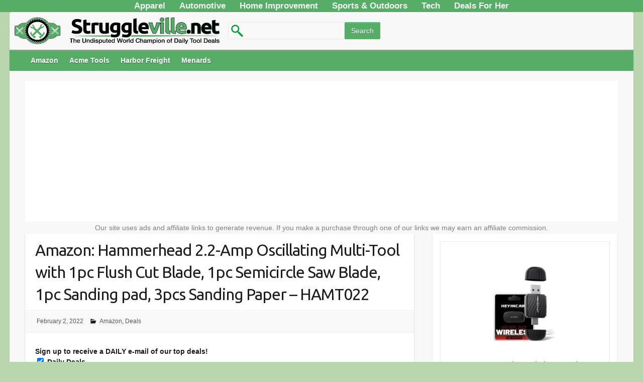

--- FILE ---
content_type: text/html; charset=UTF-8
request_url: https://struggleville.net/hammerhead-hamt022/
body_size: 19346
content:
<!DOCTYPE html><html lang="en-US"><head> <script>(function(i,s,o,g,r,a,m){i['GoogleAnalyticsObject']=r;i[r]=i[r]||function(){(i[r].q=i[r].q||[]).push(arguments)},i[r].l=1*new Date();a=s.createElement(o),m=s.getElementsByTagName(o)[0];a.async=1;a.src=g;m.parentNode.insertBefore(a,m)})(window,document,'script','https://www.google-analytics.com/analytics.js','ga');ga('create','UA-48869613-1','auto');ga('send','pageview');</script> <link rel="profile" href="https://gmpg.org/xfn/11" /><link rel="pingback" href="https://struggleville.net/xmlrpc.php" /><meta name='robots' content='index, follow, max-image-preview:large, max-snippet:-1, max-video-preview:-1' /><title>Amazon: Hammerhead 2.2-Amp Oscillating Multi-Tool with 1pc Flush Cut Blade, 1pc Semicircle Saw Blade, 1pc Sanding pad, 3pcs Sanding Paper - HAMT022</title><link rel="canonical" href="https://struggleville.net/hammerhead-hamt022/" /><meta property="og:locale" content="en_US" /><meta property="og:type" content="article" /><meta property="og:title" content="Amazon: Hammerhead 2.2-Amp Oscillating Multi-Tool with 1pc Flush Cut Blade, 1pc Semicircle Saw Blade, 1pc Sanding pad, 3pcs Sanding Paper - HAMT022" /><meta property="og:description" content="As of posting, 2/2/22 at 12:30pm cst this item is at its lowest price ever on Amazon.   Check out other AMAZING deals on Amazon!" /><meta property="og:url" content="https://struggleville.net/hammerhead-hamt022/" /><meta property="og:site_name" content="Struggleville" /><meta property="article:published_time" content="2022-02-02T18:29:33+00:00" /><meta property="og:image" content="https://struggleville.net/wp-content/uploads/2016/01/struggle-ville.png" /><meta property="og:image:width" content="1700" /><meta property="og:image:height" content="1166" /><meta property="og:image:type" content="image/png" /><meta name="author" content="PJ" /><meta name="twitter:card" content="summary_large_image" /><meta name="twitter:label1" content="Written by" /><meta name="twitter:data1" content="PJ" /> <script type="application/ld+json" class="yoast-schema-graph">{"@context":"https://schema.org","@graph":[{"@type":"Article","@id":"https://struggleville.net/hammerhead-hamt022/#article","isPartOf":{"@id":"https://struggleville.net/hammerhead-hamt022/"},"author":{"name":"PJ","@id":"https://struggleville.net/#/schema/person/5b6b01d049e2a327677fbc11bffb4440"},"headline":"Amazon: Hammerhead 2.2-Amp Oscillating Multi-Tool with 1pc Flush Cut Blade, 1pc Semicircle Saw Blade, 1pc Sanding pad, 3pcs Sanding Paper &#8211; HAMT022","datePublished":"2022-02-02T18:29:33+00:00","mainEntityOfPage":{"@id":"https://struggleville.net/hammerhead-hamt022/"},"wordCount":82,"publisher":{"@id":"https://struggleville.net/#organization"},"articleSection":["Amazon","Deals"],"inLanguage":"en-US"},{"@type":"WebPage","@id":"https://struggleville.net/hammerhead-hamt022/","url":"https://struggleville.net/hammerhead-hamt022/","name":"Amazon: Hammerhead 2.2-Amp Oscillating Multi-Tool with 1pc Flush Cut Blade, 1pc Semicircle Saw Blade, 1pc Sanding pad, 3pcs Sanding Paper - HAMT022","isPartOf":{"@id":"https://struggleville.net/#website"},"datePublished":"2022-02-02T18:29:33+00:00","breadcrumb":{"@id":"https://struggleville.net/hammerhead-hamt022/#breadcrumb"},"inLanguage":"en-US","potentialAction":[{"@type":"ReadAction","target":["https://struggleville.net/hammerhead-hamt022/"]}]},{"@type":"BreadcrumbList","@id":"https://struggleville.net/hammerhead-hamt022/#breadcrumb","itemListElement":[{"@type":"ListItem","position":1,"name":"Home","item":"https://struggleville.net/"},{"@type":"ListItem","position":2,"name":"Amazon: Hammerhead 2.2-Amp Oscillating Multi-Tool with 1pc Flush Cut Blade, 1pc Semicircle Saw Blade, 1pc Sanding pad, 3pcs Sanding Paper &#8211; HAMT022"}]},{"@type":"WebSite","@id":"https://struggleville.net/#website","url":"https://struggleville.net/","name":"Struggleville","description":"The Undisputed World Champion of Daily Tool Deals","publisher":{"@id":"https://struggleville.net/#organization"},"potentialAction":[{"@type":"SearchAction","target":{"@type":"EntryPoint","urlTemplate":"https://struggleville.net/?s={search_term_string}"},"query-input":{"@type":"PropertyValueSpecification","valueRequired":true,"valueName":"search_term_string"}}],"inLanguage":"en-US"},{"@type":"Organization","@id":"https://struggleville.net/#organization","name":"Struggleville","alternateName":"Struggleville","url":"https://struggleville.net/","logo":{"@type":"ImageObject","inLanguage":"en-US","@id":"https://struggleville.net/#/schema/logo/image/","url":"https://i0.wp.com/struggleville.net/wp-content/uploads/2016/01/struggle-ville.png?fit=1700%2C1166&ssl=1","contentUrl":"https://i0.wp.com/struggleville.net/wp-content/uploads/2016/01/struggle-ville.png?fit=1700%2C1166&ssl=1","width":1700,"height":1166,"caption":"Struggleville"},"image":{"@id":"https://struggleville.net/#/schema/logo/image/"},"sameAs":["https://www.youtube.com/TheStruggleville","https://www.instagram.com/strugglevillepj/"]},{"@type":"Person","@id":"https://struggleville.net/#/schema/person/5b6b01d049e2a327677fbc11bffb4440","name":"PJ","image":{"@type":"ImageObject","inLanguage":"en-US","@id":"https://struggleville.net/#/schema/person/image/","url":"https://secure.gravatar.com/avatar/fac75b1f1401738bea35a6ed83481c2c995699bd11be17429785e3d58d637c7d?s=96&d=blank&r=r","contentUrl":"https://secure.gravatar.com/avatar/fac75b1f1401738bea35a6ed83481c2c995699bd11be17429785e3d58d637c7d?s=96&d=blank&r=r","caption":"PJ"},"sameAs":["https://www.instagram.com/strugglevillepj/","https://www.youtube.com/@TheStruggleville"],"url":"https://struggleville.net/author/pj/"}]}</script> <link rel='dns-prefetch' href='//www.googletagmanager.com' /><link rel='dns-prefetch' href='//fonts.googleapis.com' /><link rel="alternate" type="application/rss+xml" title="Struggleville &raquo; Feed" href="https://struggleville.net/feed/" /><link rel="alternate" type="application/rss+xml" title="Struggleville &raquo; Comments Feed" href="https://struggleville.net/comments/feed/" /><link rel="alternate" title="oEmbed (JSON)" type="application/json+oembed" href="https://struggleville.net/wp-json/oembed/1.0/embed?url=https%3A%2F%2Fstruggleville.net%2Fhammerhead-hamt022%2F" /><link rel="alternate" title="oEmbed (XML)" type="text/xml+oembed" href="https://struggleville.net/wp-json/oembed/1.0/embed?url=https%3A%2F%2Fstruggleville.net%2Fhammerhead-hamt022%2F&#038;format=xml" /><meta charset="UTF-8" /><meta name="viewport" content="width=device-width, initial-scale=1, maximum-scale=1"> <!--noptimize--><script data-wpfc-render="false" id="strug-ready">
window.advanced_ads_ready=function(e,a){a=a||"complete";var d=function(e){return"interactive"===a?"loading"!==e:"complete"===e};d(document.readyState)?e():document.addEventListener("readystatechange",(function(a){d(a.target.readyState)&&e()}),{once:"interactive"===a})},window.advanced_ads_ready_queue=window.advanced_ads_ready_queue||[];		</script>
<!--/noptimize--><style id='wp-img-auto-sizes-contain-inline-css' type='text/css'>img:is([sizes=auto i],[sizes^="auto," i]){contain-intrinsic-size:3000px 1500px}</style><style id='classic-theme-styles-inline-css' type='text/css'>/*! This file is auto-generated */
.wp-block-button__link{color:#fff;background-color:#32373c;border-radius:9999px;box-shadow:none;text-decoration:none;padding:calc(.667em + 2px) calc(1.333em + 2px);font-size:1.125em}.wp-block-file__button{background:#32373c;color:#fff;text-decoration:none}</style><!-- <link rel='stylesheet' id='contact-form-7-css' href='https://struggleville.net/wp-content/cache/autoptimize/css/autoptimize_single_64ac31699f5326cb3c76122498b76f66.css' type='text/css' media='all' /> --><!-- <link rel='stylesheet' id='hamburger.css-css' href='https://struggleville.net/wp-content/cache/autoptimize/css/autoptimize_single_2a34dbc716a5013a0b987ac81ad3e30f.css' type='text/css' media='all' /> --><!-- <link rel='stylesheet' id='wprmenu.css-css' href='https://struggleville.net/wp-content/cache/autoptimize/css/autoptimize_single_8ca27f7f132cbe512db0a2a1181e0d88.css' type='text/css' media='all' /> -->
<link rel="stylesheet" type="text/css" href="//struggleville.net/wp-content/cache/wpfc-minified/1b9cbjl4/hmi49.css" media="all"/><style id='wprmenu.css-inline-css' type='text/css'>@media only screen and (max-width:768px){html body div.wprm-wrapper{overflow:scroll}#wprmenu_bar{background-image:url();background-size:cover;background-repeat:repeat}#wprmenu_bar{background-color:#57ad68}html body div#mg-wprm-wrap .wpr_submit .icon.icon-search{color:#fff}#wprmenu_bar .menu_title,#wprmenu_bar .wprmenu_icon_menu,#wprmenu_bar .menu_title a{color:#f2f2f2}#wprmenu_bar .menu_title a{font-size:23px;font-weight:bolder}#mg-wprm-wrap li.menu-item a{font-size:15px;text-transform:uppercase;font-weight:400}#mg-wprm-wrap li.menu-item-has-children ul.sub-menu a{font-size:15px;text-transform:uppercase;font-weight:400}#mg-wprm-wrap li.current-menu-item>a{background:#57ad68}#mg-wprm-wrap li.current-menu-item>a,#mg-wprm-wrap li.current-menu-item span.wprmenu_icon{color:#fff !important}#mg-wprm-wrap{background-color:#2e2e2e}.cbp-spmenu-push-toright,.cbp-spmenu-push-toright .mm-slideout{left:100%}.cbp-spmenu-push-toleft{left:-100%}#mg-wprm-wrap.cbp-spmenu-right,#mg-wprm-wrap.cbp-spmenu-left,#mg-wprm-wrap.cbp-spmenu-right.custom,#mg-wprm-wrap.cbp-spmenu-left.custom,.cbp-spmenu-vertical{width:100%;max-width:400px}#mg-wprm-wrap ul#wprmenu_menu_ul li.menu-item a,div#mg-wprm-wrap ul li span.wprmenu_icon{color:#cfcfcf}#mg-wprm-wrap ul#wprmenu_menu_ul li.menu-item:valid~a{color:#fff}#mg-wprm-wrap ul#wprmenu_menu_ul li.menu-item a:hover{background:#57ad68;color:#606060 !important}div#mg-wprm-wrap ul>li:hover>span.wprmenu_icon{color:#606060 !important}.wprmenu_bar .hamburger-inner,.wprmenu_bar .hamburger-inner:before,.wprmenu_bar .hamburger-inner:after{background:#fff}.wprmenu_bar .hamburger:hover .hamburger-inner,.wprmenu_bar .hamburger:hover .hamburger-inner:before,.wprmenu_bar .hamburger:hover .hamburger-inner:after{background:#fff}div.wprmenu_bar div.hamburger{padding-right:6px !important}#wprmenu_menu.left{width:100%;left:-100%;right:auto}#wprmenu_menu.right{width:100%;right:-100%;left:auto}html body div#wprmenu_bar{height:px}#mg-wprm-wrap.cbp-spmenu-left,#mg-wprm-wrap.cbp-spmenu-right,#mg-widgetmenu-wrap.cbp-spmenu-widget-left,#mg-widgetmenu-wrap.cbp-spmenu-widget-right{top:px !important}.wprmenu_bar .hamburger{float:left}.wprmenu_bar #custom_menu_icon.hamburger{top:0;left:0;float:left !important;background-color:#ccc}.wpr_custom_menu #custom_menu_icon{display:block}html{padding-top:42px !important}#wprmenu_bar,#mg-wprm-wrap{display:block}div#wpadminbar{position:fixed}}</style><!-- <link rel='stylesheet' id='wpr_icons-css' href='https://struggleville.net/wp-content/cache/autoptimize/css/autoptimize_single_d313cb2cdb26f9f0450a1f43872208bf.css' type='text/css' media='all' /> --><!-- <link rel='stylesheet' id='dealbridge-frontend-css' href='https://struggleville.net/wp-content/cache/autoptimize/css/autoptimize_single_b5e9fe48bc48af8d3bc0de7decb67b3e.css' type='text/css' media='all' /> --><!-- <link rel='stylesheet' id='travelify_style-css' href='https://struggleville.net/wp-content/cache/autoptimize/css/autoptimize_single_aba05765ed75b851349a627bb1b9a50b.css' type='text/css' media='all' /> --><!-- <link rel='stylesheet' id='aawp-css' href='https://struggleville.net/wp-content/cache/autoptimize/css/autoptimize_single_7ce82084998d8600177b32158a8aaaa7.css' type='text/css' media='all' /> -->
<link rel="stylesheet" type="text/css" href="//struggleville.net/wp-content/cache/wpfc-minified/111nkplw/hmi49.css" media="all"/> <script src='//struggleville.net/wp-content/cache/wpfc-minified/2ctw3tvk/hmi49.js' type="text/javascript"></script>
<!-- <script type="text/javascript" src="https://struggleville.net/wp-includes/js/jquery/jquery.min.js" id="jquery-core-js"></script> --> <!-- <script defer type="text/javascript" src="https://struggleville.net/wp-includes/js/jquery/jquery-migrate.min.js" id="jquery-migrate-js"></script> --> <!-- <script defer type="text/javascript" src="https://struggleville.net/wp-content/cache/autoptimize/js/autoptimize_single_851f8dba812d4762ed4e16c5baf25cd6.js" id="modernizr-js"></script> --> <!-- <script defer type="text/javascript" src="https://struggleville.net/wp-content/cache/autoptimize/js/autoptimize_single_b4713df0b78aa1688c57628e4f1cab0c.js" id="touchSwipe-js"></script> --> <script defer id="wprmenu.js-js-extra" src="[data-uri]"></script> <script src='//struggleville.net/wp-content/cache/wpfc-minified/13gvbpzb/hmi49.js' type="text/javascript"></script>
<!-- <script defer type="text/javascript" src="https://struggleville.net/wp-content/cache/autoptimize/js/autoptimize_single_830fefaf44a115514ceb786726dfe126.js" id="wprmenu.js-js"></script> --> <!-- <script defer type="text/javascript" src="https://struggleville.net/wp-content/themes/travelify/library/js/functions.min.js" id="theme_functions-js"></script> --> 
<script type="text/javascript" src="https://www.googletagmanager.com/gtag/js?id=GT-MKTBQC6" id="google_gtagjs-js" async></script> <script defer id="google_gtagjs-js-after" src="[data-uri]"></script> <script defer id="wp-disable-css-lazy-load-js-extra" src="[data-uri]"></script> <script src='//struggleville.net/wp-content/cache/wpfc-minified/6mw12255/hmi49.js' type="text/javascript"></script>
<!-- <script defer type="text/javascript" src="https://struggleville.net/wp-content/plugins/wp-disable/js/css-lazy-load.min.js" id="wp-disable-css-lazy-load-js"></script> --> <style type="text/css">.aawp .aawp-tb__row--highlight{background-color:#256aaf}.aawp .aawp-tb__row--highlight{color:#256aaf}.aawp .aawp-tb__row--highlight a{color:#256aaf}</style><style type="text/css">.aawp .aawp-star-rating--custom,.aawp-star-rating--custom,a.aawp-star-rating--custom{background-image:none}.aawp .aawp-star-rating--custom>span,.aawp-star-rating--custom>span,a.aawp-star-rating--custom>span{background-image:url('https://struggleville.net/wp-content/uploads/2020/01/StrugglevilleAmazonReviewStar1.png')}</style><meta name="generator" content="Site Kit by Google 1.170.0" /><meta name="onesignal-plugin" content="wordpress-3.8.0"> <script src="https://cdn.onesignal.com/sdks/web/v16/OneSignalSDK.page.js" defer></script> <script>window.OneSignalDeferred=window.OneSignalDeferred||[];OneSignalDeferred.push(async function(OneSignal){await OneSignal.init({appId:"6df887a2-cf6b-42b2-a0e5-99dfb3695669",serviceWorkerOverrideForTypical:true,path:"https://struggleville.net/wp-content/plugins/onesignal-free-web-push-notifications/sdk_files/",serviceWorkerParam:{scope:"/wp-content/plugins/onesignal-free-web-push-notifications/sdk_files/push/onesignal/"},serviceWorkerPath:"OneSignalSDKWorker.js",});});if(navigator.serviceWorker){navigator.serviceWorker.getRegistrations().then((registrations)=>{registrations.forEach((registration)=>{if(registration.active&&registration.active.scriptURL.includes('OneSignalSDKWorker.js.php')){registration.unregister().then((success)=>{if(success){console.log('OneSignalSW: Successfully unregistered:',registration.active.scriptURL);}else{console.log('OneSignalSW: Failed to unregister:',registration.active.scriptURL);}});}});}).catch((error)=>{console.error('Error fetching service worker registrations:',error);});}</script> <style type="text/css" media="screen">ins{background:#fff}</style><style type="text/css">a{color:#57ad68}#site-title a{color:}#site-title a:hover{color:}.wrapper{background:#f8f8f8}.social-icons ul li a{color:#57ad68}#main-nav a,#main-nav a:hover,#main-nav a:focus,#main-nav ul li.current-menu-item a,#main-nav ul li.current_page_ancestor a,#main-nav ul li.current-menu-ancestor a,#main-nav ul li.current_page_item a,#main-nav ul li:hover>a{color:#fff}.widget,article{background:#fff}.entry-title,.entry-title a,.entry-title a:focus,h1,h2,h3,h4,h5,h6,.widget-title{color:#1b1e1f}a:focus,a:active,a:hover,.tags a:hover,.custom-gallery-title a,.widget-title a,#content ul a:hover,#content ol a:hover,.widget ul li a:hover,.entry-title a:hover,.entry-meta a:hover,#site-generator .copyright a:hover{color:#439f55}#main-nav{background:#57ad68;border-color:#57ad68}#main-nav ul li ul,body{border-color:#439f55}#main-nav a:hover,#main-nav ul li.current-menu-item a,#main-nav ul li.current_page_ancestor a,#main-nav ul li.current-menu-ancestor a,#main-nav ul li.current_page_item a,#main-nav ul li:hover>a,#main-nav li:hover>a,#main-nav ul ul :hover>a,#main-nav a:focus{background:#439f55}#main-nav ul li ul li a:hover,#main-nav ul li ul li:hover>a,#main-nav ul li.current-menu-item ul li a:hover{color:#439f55}.entry-content{color:#1d1d1d}input[type=reset],input[type=button],input[type=submit],.entry-meta-bar .readmore,#controllers a:hover,#controllers a.active,.pagination span,.pagination a:hover span,.wp-pagenavi .current,.wp-pagenavi a:hover{background:#57ad68;border-color:#57ad68 !important}::selection{background:#57ad68}blockquote{border-color:#439f55}#controllers a:hover,#controllers a.active{color:#439f55}input[type=reset]:hover,input[type=button]:hover,input[type=submit]:hover,input[type=reset]:active,input[type=button]:active,input[type=submit]:active,.entry-meta-bar .readmore:hover,.entry-meta-bar .readmore:active,ul.default-wp-page li a:hover,ul.default-wp-page li a:active{background:#439f55;border-color:#439f55}</style><meta name="google-adsense-platform-account" content="ca-host-pub-2644536267352236"><meta name="google-adsense-platform-domain" content="sitekit.withgoogle.com"> <style type="text/css" id="custom-background-css">body.custom-background{background-color:#bad6af}</style><link rel="icon" href="https://struggleville.net/wp-content/uploads/2016/01/SV.png" sizes="32x32" /><link rel="icon" href="https://struggleville.net/wp-content/uploads/2016/01/SV.png" sizes="192x192" /><link rel="apple-touch-icon" href="https://struggleville.net/wp-content/uploads/2016/01/SV.png" /><meta name="msapplication-TileImage" content="https://struggleville.net/wp-content/uploads/2016/01/SV.png" /><style type="text/css" id="wp-custom-css">@media (max-width:767px){#main-nav{display:none}}div.hgroup-wrap{padding-bottom:0}hgroup#site-logo,section.hgroup-right{margin-top:0}form#searchform{display:inline-block;float:left;margin-top:20px;width:400px}.wrapper{max-width:97%}.container{max-width:95%;padding:0 10px}.attachment-featured.wp-post-image{width:100%}.post-featured-image{max-width:100%}.slides img{width:100%}.appbtn{width:100%;background-color:#439f55;border:2px;color:#fff;text-align:center;font-size:24px;height:55px;border-radius:8px}.buybtn{background-color:#439f55;border:2px;color:#fff;text-align:center;font-size:18px;height:35px;border-radius:8px}.page-id-9004 #wprmenu_bar,.page-id-7039 #wprmenu_bar,.page-id-7076 #wprmenu_bar,.page-id-7098 #wprmenu_bar,.page-id-7104 #wprmenu_bar,.page-id-7118 #wprmenu_bar,.page-id-7114 #wprmenu_bar,.page-id-7123 #wprmenu_bar,.page-id-7128 #wprmenu_bar,.page-id-7134 #wprmenu_bar,.page-id-7139 #wprmenu_bar,.page-id-7181 #wprmenu_bar,.page-id-7186 #wprmenu_bar,.page-id-7195 #wprmenu_bar,.page-id-7207 #wprmenu_bar,.page-id-7514 #wprmenu_bar,.page-id-7656 #wprmenu_bar,.page-id-8992 #wprmenu_bar{display:none}.attachment div#secondary{display:none}.attachment div#primary{width:100%}.grecaptcha-badge{display:none}header#branding{margin-top:0}#main-nav{font-weight:700;height:40px}.wpcnt{text-align:left !important}.entry-meta .author{display:none}.topnav{text-align:center;background-color:#57ad68;overflow:hidden}.topnav a{float:center;color:#f2f2f2;text-align:center;padding:14px 12px;text-decoration:none;font-size:17px;font-weight:700}.topnav a:hover{background-color:#439f55;color:#fff}.topnav a.active{background-color:#439f55;color:#fff}hr{border-width:3px 0 0;border-color:#666;margin-top:10px}#searchsubmit{text-transform:none !important}</style> <script async src="https://pagead2.googlesyndication.com/pagead/js/adsbygoogle.js"></script> <script>(adsbygoogle=window.adsbygoogle||[]).push({google_ad_client:"ca-pub-7445264842729461",enable_page_level_ads:true});</script> <style id='global-styles-inline-css' type='text/css'>:root{--wp--preset--aspect-ratio--square:1;--wp--preset--aspect-ratio--4-3:4/3;--wp--preset--aspect-ratio--3-4:3/4;--wp--preset--aspect-ratio--3-2:3/2;--wp--preset--aspect-ratio--2-3:2/3;--wp--preset--aspect-ratio--16-9:16/9;--wp--preset--aspect-ratio--9-16:9/16;--wp--preset--color--black:#000;--wp--preset--color--cyan-bluish-gray:#abb8c3;--wp--preset--color--white:#fff;--wp--preset--color--pale-pink:#f78da7;--wp--preset--color--vivid-red:#cf2e2e;--wp--preset--color--luminous-vivid-orange:#ff6900;--wp--preset--color--luminous-vivid-amber:#fcb900;--wp--preset--color--light-green-cyan:#7bdcb5;--wp--preset--color--vivid-green-cyan:#00d084;--wp--preset--color--pale-cyan-blue:#8ed1fc;--wp--preset--color--vivid-cyan-blue:#0693e3;--wp--preset--color--vivid-purple:#9b51e0;--wp--preset--gradient--vivid-cyan-blue-to-vivid-purple:linear-gradient(135deg,#0693e3 0%,#9b51e0 100%);--wp--preset--gradient--light-green-cyan-to-vivid-green-cyan:linear-gradient(135deg,#7adcb4 0%,#00d082 100%);--wp--preset--gradient--luminous-vivid-amber-to-luminous-vivid-orange:linear-gradient(135deg,#fcb900 0%,#ff6900 100%);--wp--preset--gradient--luminous-vivid-orange-to-vivid-red:linear-gradient(135deg,#ff6900 0%,#cf2e2e 100%);--wp--preset--gradient--very-light-gray-to-cyan-bluish-gray:linear-gradient(135deg,#eee 0%,#a9b8c3 100%);--wp--preset--gradient--cool-to-warm-spectrum:linear-gradient(135deg,#4aeadc 0%,#9778d1 20%,#cf2aba 40%,#ee2c82 60%,#fb6962 80%,#fef84c 100%);--wp--preset--gradient--blush-light-purple:linear-gradient(135deg,#ffceec 0%,#9896f0 100%);--wp--preset--gradient--blush-bordeaux:linear-gradient(135deg,#fecda5 0%,#fe2d2d 50%,#6b003e 100%);--wp--preset--gradient--luminous-dusk:linear-gradient(135deg,#ffcb70 0%,#c751c0 50%,#4158d0 100%);--wp--preset--gradient--pale-ocean:linear-gradient(135deg,#fff5cb 0%,#b6e3d4 50%,#33a7b5 100%);--wp--preset--gradient--electric-grass:linear-gradient(135deg,#caf880 0%,#71ce7e 100%);--wp--preset--gradient--midnight:linear-gradient(135deg,#020381 0%,#2874fc 100%);--wp--preset--font-size--small:13px;--wp--preset--font-size--medium:20px;--wp--preset--font-size--large:36px;--wp--preset--font-size--x-large:42px;--wp--preset--spacing--20:.44rem;--wp--preset--spacing--30:.67rem;--wp--preset--spacing--40:1rem;--wp--preset--spacing--50:1.5rem;--wp--preset--spacing--60:2.25rem;--wp--preset--spacing--70:3.38rem;--wp--preset--spacing--80:5.06rem;--wp--preset--shadow--natural:6px 6px 9px rgba(0,0,0,.2);--wp--preset--shadow--deep:12px 12px 50px rgba(0,0,0,.4);--wp--preset--shadow--sharp:6px 6px 0px rgba(0,0,0,.2);--wp--preset--shadow--outlined:6px 6px 0px -3px #fff,6px 6px #000;--wp--preset--shadow--crisp:6px 6px 0px #000}:where(.is-layout-flex){gap:.5em}:where(.is-layout-grid){gap:.5em}body .is-layout-flex{display:flex}.is-layout-flex{flex-wrap:wrap;align-items:center}.is-layout-flex>:is(*,div){margin:0}body .is-layout-grid{display:grid}.is-layout-grid>:is(*,div){margin:0}:where(.wp-block-columns.is-layout-flex){gap:2em}:where(.wp-block-columns.is-layout-grid){gap:2em}:where(.wp-block-post-template.is-layout-flex){gap:1.25em}:where(.wp-block-post-template.is-layout-grid){gap:1.25em}.has-black-color{color:var(--wp--preset--color--black) !important}.has-cyan-bluish-gray-color{color:var(--wp--preset--color--cyan-bluish-gray) !important}.has-white-color{color:var(--wp--preset--color--white) !important}.has-pale-pink-color{color:var(--wp--preset--color--pale-pink) !important}.has-vivid-red-color{color:var(--wp--preset--color--vivid-red) !important}.has-luminous-vivid-orange-color{color:var(--wp--preset--color--luminous-vivid-orange) !important}.has-luminous-vivid-amber-color{color:var(--wp--preset--color--luminous-vivid-amber) !important}.has-light-green-cyan-color{color:var(--wp--preset--color--light-green-cyan) !important}.has-vivid-green-cyan-color{color:var(--wp--preset--color--vivid-green-cyan) !important}.has-pale-cyan-blue-color{color:var(--wp--preset--color--pale-cyan-blue) !important}.has-vivid-cyan-blue-color{color:var(--wp--preset--color--vivid-cyan-blue) !important}.has-vivid-purple-color{color:var(--wp--preset--color--vivid-purple) !important}.has-black-background-color{background-color:var(--wp--preset--color--black) !important}.has-cyan-bluish-gray-background-color{background-color:var(--wp--preset--color--cyan-bluish-gray) !important}.has-white-background-color{background-color:var(--wp--preset--color--white) !important}.has-pale-pink-background-color{background-color:var(--wp--preset--color--pale-pink) !important}.has-vivid-red-background-color{background-color:var(--wp--preset--color--vivid-red) !important}.has-luminous-vivid-orange-background-color{background-color:var(--wp--preset--color--luminous-vivid-orange) !important}.has-luminous-vivid-amber-background-color{background-color:var(--wp--preset--color--luminous-vivid-amber) !important}.has-light-green-cyan-background-color{background-color:var(--wp--preset--color--light-green-cyan) !important}.has-vivid-green-cyan-background-color{background-color:var(--wp--preset--color--vivid-green-cyan) !important}.has-pale-cyan-blue-background-color{background-color:var(--wp--preset--color--pale-cyan-blue) !important}.has-vivid-cyan-blue-background-color{background-color:var(--wp--preset--color--vivid-cyan-blue) !important}.has-vivid-purple-background-color{background-color:var(--wp--preset--color--vivid-purple) !important}.has-black-border-color{border-color:var(--wp--preset--color--black) !important}.has-cyan-bluish-gray-border-color{border-color:var(--wp--preset--color--cyan-bluish-gray) !important}.has-white-border-color{border-color:var(--wp--preset--color--white) !important}.has-pale-pink-border-color{border-color:var(--wp--preset--color--pale-pink) !important}.has-vivid-red-border-color{border-color:var(--wp--preset--color--vivid-red) !important}.has-luminous-vivid-orange-border-color{border-color:var(--wp--preset--color--luminous-vivid-orange) !important}.has-luminous-vivid-amber-border-color{border-color:var(--wp--preset--color--luminous-vivid-amber) !important}.has-light-green-cyan-border-color{border-color:var(--wp--preset--color--light-green-cyan) !important}.has-vivid-green-cyan-border-color{border-color:var(--wp--preset--color--vivid-green-cyan) !important}.has-pale-cyan-blue-border-color{border-color:var(--wp--preset--color--pale-cyan-blue) !important}.has-vivid-cyan-blue-border-color{border-color:var(--wp--preset--color--vivid-cyan-blue) !important}.has-vivid-purple-border-color{border-color:var(--wp--preset--color--vivid-purple) !important}.has-vivid-cyan-blue-to-vivid-purple-gradient-background{background:var(--wp--preset--gradient--vivid-cyan-blue-to-vivid-purple) !important}.has-light-green-cyan-to-vivid-green-cyan-gradient-background{background:var(--wp--preset--gradient--light-green-cyan-to-vivid-green-cyan) !important}.has-luminous-vivid-amber-to-luminous-vivid-orange-gradient-background{background:var(--wp--preset--gradient--luminous-vivid-amber-to-luminous-vivid-orange) !important}.has-luminous-vivid-orange-to-vivid-red-gradient-background{background:var(--wp--preset--gradient--luminous-vivid-orange-to-vivid-red) !important}.has-very-light-gray-to-cyan-bluish-gray-gradient-background{background:var(--wp--preset--gradient--very-light-gray-to-cyan-bluish-gray) !important}.has-cool-to-warm-spectrum-gradient-background{background:var(--wp--preset--gradient--cool-to-warm-spectrum) !important}.has-blush-light-purple-gradient-background{background:var(--wp--preset--gradient--blush-light-purple) !important}.has-blush-bordeaux-gradient-background{background:var(--wp--preset--gradient--blush-bordeaux) !important}.has-luminous-dusk-gradient-background{background:var(--wp--preset--gradient--luminous-dusk) !important}.has-pale-ocean-gradient-background{background:var(--wp--preset--gradient--pale-ocean) !important}.has-electric-grass-gradient-background{background:var(--wp--preset--gradient--electric-grass) !important}.has-midnight-gradient-background{background:var(--wp--preset--gradient--midnight) !important}.has-small-font-size{font-size:var(--wp--preset--font-size--small) !important}.has-medium-font-size{font-size:var(--wp--preset--font-size--medium) !important}.has-large-font-size{font-size:var(--wp--preset--font-size--large) !important}.has-x-large-font-size{font-size:var(--wp--preset--font-size--x-large) !important}</style><!-- <link rel='stylesheet' id='mailpoet_public-css' href='https://struggleville.net/wp-content/cache/autoptimize/css/autoptimize_single_eb66e3abd488d99913a5d2b000acc5be.css' type='text/css' media='all' /> -->
<link rel="stylesheet" type="text/css" href="//struggleville.net/wp-content/cache/wpfc-minified/cztzey3/hmi4a.css" media="all"/><link rel='stylesheet' id='mailpoet_custom_fonts_0-css' href='https://fonts.googleapis.com/css?family=Abril+FatFace%3A400%2C400i%2C700%2C700i%7CAlegreya%3A400%2C400i%2C700%2C700i%7CAlegreya+Sans%3A400%2C400i%2C700%2C700i%7CAmatic+SC%3A400%2C400i%2C700%2C700i%7CAnonymous+Pro%3A400%2C400i%2C700%2C700i%7CArchitects+Daughter%3A400%2C400i%2C700%2C700i%7CArchivo%3A400%2C400i%2C700%2C700i%7CArchivo+Narrow%3A400%2C400i%2C700%2C700i%7CAsap%3A400%2C400i%2C700%2C700i%7CBarlow%3A400%2C400i%2C700%2C700i%7CBioRhyme%3A400%2C400i%2C700%2C700i%7CBonbon%3A400%2C400i%2C700%2C700i%7CCabin%3A400%2C400i%2C700%2C700i%7CCairo%3A400%2C400i%2C700%2C700i%7CCardo%3A400%2C400i%2C700%2C700i%7CChivo%3A400%2C400i%2C700%2C700i%7CConcert+One%3A400%2C400i%2C700%2C700i%7CCormorant%3A400%2C400i%2C700%2C700i%7CCrimson+Text%3A400%2C400i%2C700%2C700i%7CEczar%3A400%2C400i%2C700%2C700i%7CExo+2%3A400%2C400i%2C700%2C700i%7CFira+Sans%3A400%2C400i%2C700%2C700i%7CFjalla+One%3A400%2C400i%2C700%2C700i%7CFrank+Ruhl+Libre%3A400%2C400i%2C700%2C700i%7CGreat+Vibes%3A400%2C400i%2C700%2C700i&#038;ver=6.9' type='text/css' media='all' /><link rel='stylesheet' id='mailpoet_custom_fonts_1-css' href='https://fonts.googleapis.com/css?family=Heebo%3A400%2C400i%2C700%2C700i%7CIBM+Plex%3A400%2C400i%2C700%2C700i%7CInconsolata%3A400%2C400i%2C700%2C700i%7CIndie+Flower%3A400%2C400i%2C700%2C700i%7CInknut+Antiqua%3A400%2C400i%2C700%2C700i%7CInter%3A400%2C400i%2C700%2C700i%7CKarla%3A400%2C400i%2C700%2C700i%7CLibre+Baskerville%3A400%2C400i%2C700%2C700i%7CLibre+Franklin%3A400%2C400i%2C700%2C700i%7CMontserrat%3A400%2C400i%2C700%2C700i%7CNeuton%3A400%2C400i%2C700%2C700i%7CNotable%3A400%2C400i%2C700%2C700i%7CNothing+You+Could+Do%3A400%2C400i%2C700%2C700i%7CNoto+Sans%3A400%2C400i%2C700%2C700i%7CNunito%3A400%2C400i%2C700%2C700i%7COld+Standard+TT%3A400%2C400i%2C700%2C700i%7COxygen%3A400%2C400i%2C700%2C700i%7CPacifico%3A400%2C400i%2C700%2C700i%7CPoppins%3A400%2C400i%2C700%2C700i%7CProza+Libre%3A400%2C400i%2C700%2C700i%7CPT+Sans%3A400%2C400i%2C700%2C700i%7CPT+Serif%3A400%2C400i%2C700%2C700i%7CRakkas%3A400%2C400i%2C700%2C700i%7CReenie+Beanie%3A400%2C400i%2C700%2C700i%7CRoboto+Slab%3A400%2C400i%2C700%2C700i&#038;ver=6.9' type='text/css' media='all' /><link rel='stylesheet' id='mailpoet_custom_fonts_2-css' href='https://fonts.googleapis.com/css?family=Ropa+Sans%3A400%2C400i%2C700%2C700i%7CRubik%3A400%2C400i%2C700%2C700i%7CShadows+Into+Light%3A400%2C400i%2C700%2C700i%7CSpace+Mono%3A400%2C400i%2C700%2C700i%7CSpectral%3A400%2C400i%2C700%2C700i%7CSue+Ellen+Francisco%3A400%2C400i%2C700%2C700i%7CTitillium+Web%3A400%2C400i%2C700%2C700i%7CUbuntu%3A400%2C400i%2C700%2C700i%7CVarela%3A400%2C400i%2C700%2C700i%7CVollkorn%3A400%2C400i%2C700%2C700i%7CWork+Sans%3A400%2C400i%2C700%2C700i%7CYatra+One%3A400%2C400i%2C700%2C700i&#038;ver=6.9' type='text/css' media='all' /></head><body data-rsssl=1 class="wp-singular post-template-default single single-post postid-45452 single-format-standard custom-background wp-theme-travelify aawp-custom  aa-prefix-strug-"><div height="50" class="topnav"> <a href="https://struggleville.net/apparel/">Apparel</a> <a href="https://struggleville.net/auto">Automotive</a> <a href="https://struggleville.net/homeimprovement/">Home Improvement</a> <a href="https://struggleville.net/outdoordeals/">Sports & Outdoors</a> <a href="https://struggleville.net/techdeals/">Tech</a> <a href="https://struggleville.net/daily-womens-deals/">Deals For Her</a></div><div class="wrapper"><header id="branding" > <a href="https://www.struggleville.net"><img src="https://struggleville.net/wp-content/uploads/2025/11/logo-retina2.png" alt="Struggleville tool deal website logo"  align="left" width="425px" height="55px" style="padding-top: 10px; padding-bottom: 10px; padding-right: 10px;" /></a><div height="43" width="400"><form role="search" method="get" id="searchform" class="searchform" action="https://www.struggleville.net"><input type="text" value="" name="s" id="s" style="background-image:url(https://struggleville.net/wp-content/uploads/2025/11/search-icon-retina.png); background-repeat: no-repeat; padding-left:30px; background-size: 30px 30px; background-position: 2px center;" /><input type="submit" id="searchsubmit" value="Search" /></form></div><div class="container clearfix"><div class="hgroup-wrap clearfix"><section class="hgroup-right"></section><hgroup id="site-logo" class="clearfix"></hgroup></div></div><nav id="main-nav" class="clearfix"><div class="container clearfix"><ul class="root"><li id="menu-item-66020" class="menu-item menu-item-type-post_type menu-item-object-page menu-item-66020"><a href="https://struggleville.net/amazon-deal-hub/">Amazon</a></li><li id="menu-item-66411" class="menu-item menu-item-type-post_type menu-item-object-page menu-item-66411"><a href="https://struggleville.net/acme-tools-deals/">Acme Tools</a></li><li id="menu-item-65970" class="menu-item menu-item-type-post_type menu-item-object-page menu-item-65970"><a href="https://struggleville.net/harbor-freight-deals/">Harbor Freight</a></li><li id="menu-item-65985" class="menu-item menu-item-type-post_type menu-item-object-page menu-item-65985"><a href="https://struggleville.net/menards-deals/">Menards</a></li></ul></div></nav></header><div id="main" class="container clearfix"><div><div style="margin-left: auto;margin-right: auto;text-align: center;" id="strug-2161880678"><script async src="//pagead2.googlesyndication.com/pagead/js/adsbygoogle.js?client=ca-pub-7445264842729461" crossorigin="anonymous"></script><ins class="adsbygoogle" style="display:block;" data-ad-client="ca-pub-7445264842729461" 
data-ad-slot="2878685037" 
data-ad-format="auto"></ins> <script>(adsbygoogle=window.adsbygoogle||[]).push({});</script> </div><div align="center" height="48"> <font size="-3" color="gray"> Our site uses ads and affiliate links to generate revenue. If you make a purchase through one of our links we may earn an affiliate commission.</font></div></div><div id="container"><div id="primary" class="no-margin-left"><div id="content"><section id="post-45452" class="post-45452 post type-post status-publish format-standard hentry category-amazon category-deals"><article><header class="entry-header"><h2 class="entry-title"> Amazon: Hammerhead 2.2-Amp Oscillating Multi-Tool with 1pc Flush Cut Blade, 1pc Semicircle Saw Blade, 1pc Sanding pad, 3pcs Sanding Paper &#8211; HAMT022</h2></header><div class="entry-meta-bar clearfix"><div class="entry-meta"> <span class="byline"> <span class="author vcard"><a class="url fn n" href="https://struggleville.net/author/pj/">PJ</a></span></span><span class="posted-on"><a href="https://struggleville.net/hammerhead-hamt022/" rel="bookmark"><time class="entry-date published updated" datetime="2022-02-02T12:29:33-06:00">February 2, 2022</time></a></span> <span class="category"><a href="https://struggleville.net/category/amazon/" rel="category tag">Amazon</a>, <a href="https://struggleville.net/category/deals/" rel="category tag">Deals</a></span></div></div><div class="entry-content clearfix"><p><div class="
mailpoet_form_popup_overlay
"></div><div
id="mailpoet_form_12"
class="
mailpoet_form
mailpoet_form_shortcode
mailpoet_form_position_
mailpoet_form_animation_
"
><style type="text/css">#mailpoet_form_12 .mailpoet_paragraph{line-height:20px}#mailpoet_form_12 .mailpoet_segment_label,#mailpoet_form_12 .mailpoet_text_label,#mailpoet_form_12 .mailpoet_textarea_label,#mailpoet_form_12 .mailpoet_select_label,#mailpoet_form_12 .mailpoet_radio_label,#mailpoet_form_12 .mailpoet_checkbox_label,#mailpoet_form_12 .mailpoet_list_label,#mailpoet_form_12 .mailpoet_date_label{display:block;font-weight:700}#mailpoet_form_12 .mailpoet_text,#mailpoet_form_12 .mailpoet_textarea,#mailpoet_form_12 .mailpoet_select,#mailpoet_form_12 .mailpoet_date_month,#mailpoet_form_12 .mailpoet_date_day,#mailpoet_form_12 .mailpoet_date_year,#mailpoet_form_12 .mailpoet_date{display:block}#mailpoet_form_12 .mailpoet_text,#mailpoet_form_12 .mailpoet_textarea{width:200px}#mailpoet_form_12 .mailpoet_validate_success{font-weight:600;color:#468847}#mailpoet_form_12 .mailpoet_validate_error{color:#b94a48}#mailpoet_form_12 .mailpoet_form_loading{width:30px;text-align:center;line-height:normal}#mailpoet_form_12 .mailpoet_form_loading>span{width:5px;height:5px;background-color:#5b5b5b}#mailpoet_form_12 .mailpoet_message{margin:0;padding:0 20px}#mailpoet_form_12 .mailpoet_paragraph.last{margin-bottom:0}@media (max-width:500px){#mailpoet_form_12{background-image:none}}@media (min-width:500px){#mailpoet_form_12 .last .mailpoet_paragraph:last-child{margin-bottom:0}}@media (max-width:500px){#mailpoet_form_12 .mailpoet_form_column:last-child .mailpoet_paragraph:last-child{margin-bottom:0}}</style><form
target="_self"
method="post"
action="https://struggleville.net/wp-admin/admin-post.php?action=mailpoet_subscription_form"
class="mailpoet_form mailpoet_form_form mailpoet_form_shortcode"
novalidate
data-delay=""
data-exit-intent-enabled=""
data-font-family=""
data-cookie-expiration-time=""
> <input type="hidden" name="data[form_id]" value="12" /> <input type="hidden" name="token" value="0357e82a7c" /> <input type="hidden" name="api_version" value="v1" /> <input type="hidden" name="endpoint" value="subscribers" /> <input type="hidden" name="mailpoet_method" value="subscribe" /> <label class="mailpoet_hp_email_label" style="display: none !important;">Please leave this field empty<input type="email" name="data[email]"/></label><div class="mailpoet_paragraph"><fieldset><legend class="mailpoet_segment_label" >Sign up to receive a DAILY e-mail of our top deals!</legend><label class="mailpoet_checkbox_label" for="mailpoet_segment_1" ><input type="checkbox" class="mailpoet_checkbox" id="mailpoet_segment_1" name="data[form_field_NjA4NjZhZDQ5ZmExX3NlZ21lbnRz][]" value="13" checked="checked" data-parsley-errors-container=".mailpoet_error_1q4vu" data-parsley-required="true" required aria-required="true" data-parsley-group="segments" data-parsley-required-message="Please select a list." /> Daily Deals</label><span class="mailpoet_error_1q4vu"></span></fieldset></div><div class="mailpoet_paragraph"><label for="form_email_12" class="mailpoet_text_label"  data-automation-id="form_email_label" >Email <span class="mailpoet_required" aria-hidden="true">*</span></label><input type="email" autocomplete="email" class="mailpoet_text" id="form_email_12" name="data[form_field_MDA0MjMwMWY0MWY2X2VtYWls]" title="Email" value="" data-automation-id="form_email" data-parsley-errors-container=".mailpoet_error_1vir7" data-parsley-required="true" required aria-required="true" data-parsley-minlength="6" data-parsley-maxlength="150" data-parsley-type-message="This value should be a valid email." data-parsley-required-message="This field is required."/><span class="mailpoet_error_1vir7"></span></div><div class="mailpoet_paragraph"><input type="submit" class="mailpoet_submit" value="Subscribe!" data-automation-id="subscribe-submit-button" style="border-color:transparent;" /><span class="mailpoet_form_loading"><span class="mailpoet_bounce1"></span><span class="mailpoet_bounce2"></span><span class="mailpoet_bounce3"></span></span></div><div class="mailpoet_message"><p class="mailpoet_validate_success"
style="display:none;"
>Thank you for signing up! Please check your inbox (and spam folder) to confirm your e-mail address.  You will not receive any of our AMAZING content until you do!</p><p class="mailpoet_validate_error"
style="display:none;"
></p></div></form></div> <br /> <script async src="//pagead2.googlesyndication.com/pagead/js/adsbygoogle.js"></script><br /> <br /> <ins class="adsbygoogle"
style="display:block"
data-ad-client="ca-pub-7445264842729461"
data-ad-slot="4281341193"
data-ad-format="link"
data-full-width-responsive="true"></ins><br /> <script>(adsbygoogle=window.adsbygoogle||[]).push({});</script></p><p><div class="aawp"><div class="aawp-product aawp-product--horizontal aawp-product--css-adjust-image-large"  data-aawp-product-asin="B085WFDHHS" data-aawp-product-id="173741" data-aawp-tracking-id="strugglevil03-20" data-aawp-product-title="Hammerhead 2.2-Amp Oscillating Multi-Tool with 1pc Flush Cut Blade 1pc Semicircle Saw Blade 1pc Sanding pad 3pcs Sanding Paper - HAMT022"><div class="aawp-product__thumb"> <a class="aawp-product__image-link"
href="https://www.amazon.com/dp/B085WFDHHS?tag=strugglevil03-20&linkCode=ogi&th=1&psc=1" title="Hammerhead 2.2-Amp Oscillating Multi-Tool with 1pc Flush Cut Blade, 1pc Semicircle Saw Blade, 1pc Sanding pad, 3pcs Sanding Paper - HAMT022" rel="nofollow noopener sponsored" target="_blank"> <img decoding="async" class="aawp-product__image" src="https://m.media-amazon.com/images/I/4129qnHr+7L.jpg" alt="Hammerhead 2.2-Amp Oscillating Multi-Tool with 1pc Flush Cut Blade, 1pc Semicircle Saw Blade, 1pc Sanding pad, 3pcs Sanding Paper - HAMT022"  /> </a></div><div class="aawp-product__content"> <a class="aawp-product__title" href="https://www.amazon.com/dp/B085WFDHHS?tag=strugglevil03-20&linkCode=ogi&th=1&psc=1" title="Hammerhead 2.2-Amp Oscillating Multi-Tool with 1pc Flush Cut Blade, 1pc Semicircle Saw Blade, 1pc Sanding pad, 3pcs Sanding Paper - HAMT022" rel="nofollow noopener sponsored" target="_blank"> Hammerhead 2.2-Amp Oscillating Multi-Tool with 1pc Flush Cut Blade, 1pc Semicircle Saw Blade, 1pc Sanding pad, 3pcs Sanding Paper - HAMT022 </a><div class="aawp-product__description"><ul><li>Powerful Motor - The 2. 2-Amp motor delivers up to 20, 000 OPM for easy cutting, sawing, trimming, grinding and sanding</li><li>Ergonomic Design - Compact size and ergonomic soft grip provides optimal handling and control of the tool</li><li>Variable Speed Dial – Adjust the speed for different applications</li></ul></div></div><div class="aawp-product__footer"><div class="aawp-product__pricing"> <span class="aawp-product__price aawp-product__price--current">&#36;38.95</span> <a href="https://www.amazon.com/gp/prime/?tag=strugglevil03-20" title="Amazon Prime" rel="nofollow noopener sponsored" target="_blank" class="aawp-check-prime"><img decoding="async" src="https://struggleville.net/wp-content/plugins/aawp/assets/img/icon-check-prime.svg" height="16" width="55" alt="Amazon Prime" /></a></div> <a class="aawp-button aawp-button--green rounded" href="https://amzn.to/2H8f4rv" title="Prime Free Trial" target="_blank">Prime Free Trial</a> <a class="aawp-button aawp-button--buy aawp-button aawp-button--green rounded aawp-button--icon aawp-button--icon-amazon-white" href="https://www.amazon.com/dp/B085WFDHHS?tag=strugglevil03-20&#038;linkCode=ogi&#038;th=1&#038;psc=1" title="Buy on Amazon" target="_blank" rel="nofollow noopener sponsored">Buy on Amazon</a></div></div></div><p class="aawp-disclaimer">Promotion availability and prices can change at any time on Amazon.  Information included on this page is accurate as of 2026-02-01 at 21:10 CST.</p><script type="application/ld+json">{"@context":"https://schema.org/","@graph":[{"@type":"Product","name":"Hammerhead 2.2-Amp Oscillating Multi-Tool with 1pc Flush Cut Blade, 1pc Semicircle Saw Blade, 1pc Sanding pad, 3pcs Sanding Paper - HAMT022","image":"https://m.media-amazon.com/images/I/4129qnHr+7L._SL160_.jpg","description":"<ul><li>Powerful Motor - The 2. 2-Amp motor delivers up to 20, 000 OPM for easy cutting, sawing, trimming, grinding and sanding</li><li>Ergonomic Design - Compact size and ergonomic soft grip provides optimal handling and control of the tool</li><li>Variable Speed Dial – Adjust the speed for different applications</li></ul>","sku":"B085WFDHHS","brand":{"@type":"Brand","name":"Hammerhead"},"offers":{"@type":"Offer","url":"https://www.amazon.com/dp/B085WFDHHS?tag=struggle-aawp-20&linkCode=ogi&th=1&psc=1","priceCurrency":"USD","price":"38.95","availability":"https://schema.org/InStock","itemCondition":"https://schema.org/NewCondition","seller":{"@type":"Organization","name":"Accelerator_Chervon CNNJI"}}}]}</script><br /> <strong><br /> As of posting, 2/2/22 at 12:30pm cst this item is at its lowest price ever on Amazon.<br /> </strong></p><p><a href="https://struggleville.net/category/amazon/" rel="noopener noreferrer">Check out other AMAZING deals on Amazon!</a></p><p><script id="mNCC" language="javascript">medianet_width="300";medianet_height="250";medianet_crid="975533326";medianet_versionId="111299";(function(){var isSSL='https:'==document.location.protocol;var mnSrc=(isSSL?'https:':'http:')+'//contextual.media.net/nmedianet.js?cid=8CUOB5SK8'+(isSSL?'&https=1':'');document.write('<scr'+'ipt type="text/javascript" id="mNSC" src="'+mnSrc+'"></scr'+'ipt>');})();</script></p><p><script defer src="[data-uri]"></script><br /> <script defer src="//z-na.amazon-adsystem.com/widgets/onejs?MarketPlace=US"></script></p><hr /><p><strong>Did you miss out on this deal? <a href="https://struggleville.net/getnotified/">Set up Struggleville post notifications and never miss a deal again!</a></strong></p></div><ul class="default-wp-page clearfix"><li class="previous"><a href="https://struggleville.net/yqy-light-solar-lights/" rel="prev"><span class="meta-nav">&larr;</span> Amazon: 2-Pack Solar Outdoor Lights 220 LEDs Super Bright, Motion Sensor Outdoor Lights with 3 Lighting Modes and 270° Lighting Angle By YQY-Light &#8211; 40% Off</a></li><li class="next"><a href="https://struggleville.net/woods-3030/" rel="next">Amazon: Woods 3030 Outdoor 25 Foot Extension Cord with Evenly-Spaced Plugs Ideal for Landscaping Lighting, 3 Outlet design, 14-gauge, 15 AMP, 125 volt, 1875 watt, UL Listed <span class="meta-nav">&rarr;</span></a></li></ul><div align="center"><script async src="//pagead2.googlesyndication.com/pagead/js/adsbygoogle.js"></script> <ins class="adsbygoogle"
style="display:block"
data-ad-format="autorelaxed"
data-ad-client="ca-pub-7445264842729461"
data-ad-slot="6650714638"></ins> <script>(adsbygoogle=window.adsbygoogle||[]).push({});</script></div><div id="comments" class="comments-area"></div></article></section></div></div><div id="secondary"><aside id="custom_html-7" class="widget_text widget widget_custom_html"><div class="textwidget custom-html-widget"><div class="aawp aawp-widget"><div class="aawp-product aawp-product--widget-vertical aawp-product--ribbon aawp-product--sale aawp-product--css-adjust-image-large"  data-aawp-product-asin="B0DT9CHZZG" data-aawp-product-id="178361" data-aawp-tracking-id="strugglevil03-20" data-aawp-product-title="HEYINCAR+ H-Air2.0 Wireless CarPlay &amp; Android Auto Adapter 2025 Upgrade Plug &amp; Play USB Dongle Convert Wired CarPlay Auto to Wireless For Apple iPhone &amp; Android Phones No Latency Fast Connection"> <a class="aawp-product__image-link"       href="https://www.amazon.com/dp/B0DT9CHZZG?tag=strugglevil03-20&linkCode=ogi&th=1&psc=1" title="HEYINCAR+ H-Air2.0 Wireless CarPlay & Android Auto Adapter, 2025 Upgrade, Plug & Play USB Dongle, Convert Wired CarPlay Auto to Wireless, For Apple iPhone & Android Phones, No Latency, Fast Connection" rel="nofollow noopener sponsored" target="_blank"> <img class="aawp-product__image" src="https://m.media-amazon.com/images/I/31cL9e06ftL.jpg" alt="HEYINCAR+ H-Air2.0 Wireless CarPlay & Android Auto Adapter, 2025 Upgrade, Plug & Play USB Dongle, Convert Wired CarPlay Auto to Wireless, For Apple iPhone & Android Phones, No Latency, Fast Connection"  /> </a><div class="aawp-product__content"> <a class="aawp-product__title" href="https://www.amazon.com/dp/B0DT9CHZZG?tag=strugglevil03-20&linkCode=ogi&th=1&psc=1" title="HEYINCAR+ H-Air2.0 Wireless CarPlay & Android Auto Adapter, 2025 Upgrade, Plug & Play USB Dongle, Convert Wired CarPlay Auto to Wireless, For Apple iPhone & Android Phones, No Latency, Fast Connection" rel="nofollow noopener sponsored" target="_blank"> HEYINCAR+ H-Air2.0 Wireless CarPlay & Android Auto Adapter, 2025 Upgrade, Plug & Play USB Dongle, Convert Wired CarPlay Auto to Wireless, For Apple iPhone & Android Phones, No Latency, Fast Connection </a><div class="aawp-product__meta"> <a href="https://www.amazon.com/gp/prime/?tag=strugglevil03-20" title="Amazon Prime" rel="nofollow noopener sponsored" target="_blank" class="aawp-check-prime"><img src="https://struggleville.net/wp-content/plugins/aawp/assets/img/icon-check-prime.svg" height="16" width="55" alt="Amazon Prime" /></a></div></div><div class="aawp-product__footer"><div class="aawp-product__pricing"> <span class="aawp-product__price aawp-product__price--old">&#36;49.99</span> <span class="aawp-product__price aawp-product__price--current">&#36;42.99</span></div> <a class="aawp-button aawp-button--buy aawp-button aawp-button--green rounded aawp-button--icon aawp-button--icon-amazon-white" href="https://www.amazon.com/dp/B0DT9CHZZG?tag=strugglevil03-20&#038;linkCode=ogi&#038;th=1&#038;psc=1" title="Buy on Amazon" target="_blank" rel="nofollow noopener sponsored">Buy on Amazon</a></div></div></div><p class="aawp-disclaimer">Promotion availability and prices can change at any time on Amazon.  Information included on this page is accurate as of 2026-02-01 at 10:44 CST.</p><script type="application/ld+json">{"@context":"https://schema.org/","@graph":[{"@type":"Product","name":"HEYINCAR+ H-Air2.0 Wireless CarPlay & Android Auto Adapter, 2025 Upgrade, Plug & Play USB Dongle, Convert Wired CarPlay Auto to Wireless, For Apple iPhone & Android Phones, No Latency, Fast Connection","image":"https://m.media-amazon.com/images/I/31cL9e06ftL._SL160_.jpg","description":"<ul><li>🏆【REVOLUTIONARY MINI DESIGN & MAXIMUM INTEGRATION】Preserve your car's clean interior aesthetics.It plugs directly into your designated USB port and virtually disappears....</li><li>⚡【SEAMLESS WIRELESS TRANSITION & NO ADAPTER CABLE REQUIRED】It requires no adapter cable; one end has a USB-A port, and the other end has a Type-C port.Transform your drive...</li><li>🚗 【BROAD VEHICLE & PHONE SUPPORT – WORKS LIKE FACTORY】 Designed for wide compatibility with vehicles already equipped with factory wired CarPlay or wired Android Auto...</li></ul>","sku":"B0DT9CHZZG","brand":{"@type":"Brand","name":"HEYINCAR+"},"offers":{"@type":"Offer","url":"https://www.amazon.com/dp/B0DT9CHZZG?tag=struggle-aawp-20&linkCode=ogi&th=1&psc=1","priceCurrency":"USD","price":"42.99","availability":"https://schema.org/InStock","itemCondition":"https://schema.org/NewCondition","seller":{"@type":"Organization","name":"HEYINCAR+"}}}]}</script><strong>Save 30% on the current price with promo code <span id="sv-btn-6980a308c4e04" class="sv-inline-copy" onclick="svCopyText('sv-btn-6980a308c4e04', 'N3JUCC6J')" title="Tap to copy"> <span class="sv-code-text">N3JUCC6J</span> <span id="sv-btn-6980a308c4e04-icon" class="sv-copy-icon">📋</span> </span> <script defer src="[data-uri]"></script> <style>.sv-inline-copy{display:inline-block;background-color:#f4f4f4;border:1px dashed #999;border-radius:4px;padding:0 6px;font-family:monospace;font-size:1.1em;font-weight:700;color:#d32f2f;cursor:pointer;margin:0 2px;vertical-align:middle}.sv-inline-copy:hover{background-color:#e0e0e0;border-color:#555}.sv-copy-icon{font-size:.8em;opacity:.7;margin-left:4px}.sv-copied-state{background-color:#d4edda !important;border-color:#28a745 !important;color:#155724 !important;transition:all .2s ease}</style>expires 2/15 while supplies last.</strong></div></aside><aside id="custom_html-5" class="widget_text widget widget_custom_html"><h3 class="widget-title">The Struggleville Toolbox</h3><div class="textwidget custom-html-widget"><p style="text-align: center; font-size: 1.2em; font-weight: bold; margin-top: 20px;"> <a style="background-color: #439f55; color: white; padding: 12px 0; text-decoration: none; border-radius: 5px; display: inline-block; width: 100%; max-width: 350px; box-sizing: border-box;" href="https://struggleville.net/category/amazon/">Latest Amazon Deals</a></p><p style="text-align: center; font-size: 1.2em; font-weight: bold; margin-top: 20px;"> <a style="background-color: #439f55; color: white; padding: 12px 0; text-decoration: none; border-radius: 5px; display: inline-block; width: 100%; max-width: 350px; box-sizing: border-box;" href="https://struggleville.net/amazon-tool-deals/">Top 100 Tool Deals</a></p><p style="text-align: center; font-size: 1.2em; font-weight: bold; margin-top: 20px;"> <a style="background-color: #439f55; color: white; padding: 12px 0; text-decoration: none; border-radius: 5px; display: inline-block; width: 100%; max-width: 350px; box-sizing: border-box;" href="https://struggleville.net/amazon-warehouse/">Amazon Warehouse Deals</a></p><p style="text-align: center; font-size: 1.2em; font-weight: bold; margin-top: 20px;"> <a style="background-color: #439f55; color: white; padding: 12px 0; text-decoration: none; border-radius: 5px; display: inline-block; width: 100%; max-width: 350px; box-sizing: border-box;" href="https://struggleville.net/category/harbor-freight/">Latest Harbor Freight Coupons</a></p> <a href="https://struggleville.net/merch/"><img src="https://struggleville.net/wp-content/uploads/2020/12/Struggleville-Official-Merch-1.jpg" alt="Struggleville Offical Merch" /></a></div></aside><aside id="custom_html-8" class="widget_text widget widget_custom_html"><div class="textwidget custom-html-widget"><div class="aawp aawp-widget"><div class="aawp-product aawp-product--widget-vertical aawp-product--ribbon aawp-product--sale aawp-product--css-adjust-image-large"  data-aawp-product-asin="B0FQNV1ZTB" data-aawp-product-id="180355" data-aawp-tracking-id="strugglevil03-20" data-aawp-product-title="Electric Razor for Men IPX8 Waterproof with Type-C Quick Charge 3D Flex Blades &amp; Pop-Up Trimmer 90 min Runtime Travel Lock Wet &amp; Dry Shave,Gray Valentines Day Gifts for Him"> <a class="aawp-product__image-link"       href="https://www.amazon.com/dp/B0FQNV1ZTB?tag=strugglevil03-20&linkCode=ogi&th=1&psc=1" title="Electric Razor for Men, IPX8 Waterproof with Type-C Quick Charge, 3D Flex Blades & Pop-Up Trimmer, 90 min Runtime, Travel Lock, Wet & Dry Shave,Gray Valentines Day Gifts for Him" rel="nofollow noopener sponsored" target="_blank"> <img class="aawp-product__image" src="https://m.media-amazon.com/images/I/41Vcm3PGPNL.jpg" alt="Electric Razor for Men, IPX8 Waterproof with Type-C Quick Charge, 3D Flex Blades & Pop-Up Trimmer, 90 min Runtime, Travel Lock, Wet & Dry Shave,Gray Valentines Day Gifts for Him"  /> </a><div class="aawp-product__content"> <a class="aawp-product__title" href="https://www.amazon.com/dp/B0FQNV1ZTB?tag=strugglevil03-20&linkCode=ogi&th=1&psc=1" title="Electric Razor for Men, IPX8 Waterproof with Type-C Quick Charge, 3D Flex Blades & Pop-Up Trimmer, 90 min Runtime, Travel Lock, Wet & Dry Shave,Gray Valentines Day Gifts for Him" rel="nofollow noopener sponsored" target="_blank"> Electric Razor for Men, IPX8 Waterproof with Type-C Quick Charge, 3D Flex Blades & Pop-Up Trimmer, 90 min Runtime, Travel Lock, Wet & Dry Shave,Gray Valentines Day Gifts for Him </a><div class="aawp-product__meta"> <a href="https://www.amazon.com/gp/prime/?tag=strugglevil03-20" title="Amazon Prime" rel="nofollow noopener sponsored" target="_blank" class="aawp-check-prime"><img src="https://struggleville.net/wp-content/plugins/aawp/assets/img/icon-check-prime.svg" height="16" width="55" alt="Amazon Prime" /></a></div></div><div class="aawp-product__footer"><div class="aawp-product__pricing"> <span class="aawp-product__price aawp-product__price--old">&#36;49.99</span> <span class="aawp-product__price aawp-product__price--current">&#36;26.98</span></div> <a class="aawp-button aawp-button--buy aawp-button aawp-button--green rounded aawp-button--icon aawp-button--icon-amazon-white" href="https://www.amazon.com/dp/B0FQNV1ZTB?tag=strugglevil03-20&#038;linkCode=ogi&#038;th=1&#038;psc=1" title="Buy on Amazon" target="_blank" rel="nofollow noopener sponsored">Buy on Amazon</a></div></div><div class="aawp-product aawp-product--widget-vertical aawp-product--css-adjust-image-large"  data-aawp-product-asin="B0DRT4H96S" data-aawp-product-id="180356" data-aawp-tracking-id="strugglevil03-20" data-aawp-product-title="Tire Inflator Portable Air Compressor for Car Ball Basketball Pump for Sports Balls Auto for Car Tires Bicycle w Gauge Values Display 150PSI Power Battery Bike Pump Cordless"> <a class="aawp-product__image-link"       href="https://www.amazon.com/dp/B0DRT4H96S?tag=strugglevil03-20&linkCode=ogi&th=1&psc=1" title="Tire Inflator Portable Air Compressor for Car, Ball Basketball Pump for Sports Balls Auto for Car Tires Bicycle w Gauge Values Display, 150PSI Power Battery Bike Pump Cordless" rel="nofollow noopener sponsored" target="_blank"> <img class="aawp-product__image" src="https://m.media-amazon.com/images/I/41ytR4hvIQL.jpg" alt="Tire Inflator Portable Air Compressor for Car, Ball Basketball Pump for Sports Balls Auto for Car Tires Bicycle w Gauge Values Display, 150PSI Power Battery Bike Pump Cordless"  /> </a><div class="aawp-product__content"> <a class="aawp-product__title" href="https://www.amazon.com/dp/B0DRT4H96S?tag=strugglevil03-20&linkCode=ogi&th=1&psc=1" title="Tire Inflator Portable Air Compressor for Car, Ball Basketball Pump for Sports Balls Auto for Car Tires Bicycle w Gauge Values Display, 150PSI Power Battery Bike Pump Cordless" rel="nofollow noopener sponsored" target="_blank"> Tire Inflator Portable Air Compressor for Car, Ball Basketball Pump for Sports Balls Auto for Car Tires Bicycle w Gauge Values Display, 150PSI Power Battery Bike Pump Cordless </a><div class="aawp-product__meta"> <a href="https://www.amazon.com/gp/prime/?tag=strugglevil03-20" title="Amazon Prime" rel="nofollow noopener sponsored" target="_blank" class="aawp-check-prime"><img src="https://struggleville.net/wp-content/plugins/aawp/assets/img/icon-check-prime.svg" height="16" width="55" alt="Amazon Prime" /></a></div></div><div class="aawp-product__footer"><div class="aawp-product__pricing"> <span class="aawp-product__price aawp-product__price--current">&#36;22.99</span></div> <a class="aawp-button aawp-button--buy aawp-button aawp-button--green rounded aawp-button--icon aawp-button--icon-amazon-white" href="https://www.amazon.com/dp/B0DRT4H96S?tag=strugglevil03-20&#038;linkCode=ogi&#038;th=1&#038;psc=1" title="Buy on Amazon" target="_blank" rel="nofollow noopener sponsored">Buy on Amazon</a></div></div></div><p class="aawp-disclaimer">Promotion availability and prices can change at any time on Amazon.  Information included on this page is accurate as of 2026-01-31 at 15:00 CST.</p><script type="application/ld+json">{"@context":"https://schema.org/","@graph":[{"@type":"Product","name":"Electric Razor for Men, IPX8 Waterproof with Type-C Quick Charge, 3D Flex Blades & Pop-Up Trimmer, 90 min Runtime, Travel Lock, Wet & Dry Shave,Gray Valentines Day Gifts for Him","image":"https://m.media-amazon.com/images/I/41Vcm3PGPNL._SL160_.jpg","description":"<ul><li>【Close & Comfortable Shave】Enjoy an exceptionally smooth shave with our advanced electric razor for men. Its new 3D curved blade head glides gently over contours, reducing...</li><li>【All-in-One Precision Trimmer】This versatile electric shaver for men includes a built-in pop-up trimmer perfect for detailing sideburns, mustache, and neckline. Achieve sharp,...</li><li>【Quick Charge & Extended Battery Life】With USB-C fast charging, this men's electric razor powers up quickly—just 5 minutes for an emergency shave. A full charge delivers up...</li></ul>","sku":"B0FQNV1ZTB","brand":{"@type":"Brand","name":"MALEGEBAZ"},"offers":{"@type":"Offer","url":"https://www.amazon.com/dp/B0FQNV1ZTB?tag=struggle-aawp-20&linkCode=ogi&th=1&psc=1","priceCurrency":"USD","price":"26.98","availability":"https://schema.org/InStock","itemCondition":"https://schema.org/NewCondition","seller":{"@type":"Organization","name":"MALEGEBAZ"}}},{"@type":"Product","name":"Tire Inflator Portable Air Compressor for Car, Ball Basketball Pump for Sports Balls Auto for Car Tires Bicycle w Gauge Values Display, 150PSI Power Battery Bike Pump Cordless","image":"https://m.media-amazon.com/images/I/41ytR4hvIQL._SL160_.jpg","description":"<ul><li>1. 【Compact & Rapid Inflation Hand Pump】 This portable air pump is designed for convenience, with a compact size that fits easily in your vehicle or backpack. Inflate a...</li><li>2. 【Dual Power Supply】Equipped with a 4000 mAh rechargeable battery, this tire inflator can handle up to 5 car tires, 8 motorcycle tires, 12 bicycle tires, or 40 sports balls...</li><li>3. 【Real-Time Pressure Display】Connect the pump to your tire, and the large digital screen will display real-time pressure. Easily set your desired pressure using intuitive...</li></ul>","sku":"B0DRT4H96S","brand":{"@type":"Brand","name":"Gonlylai"},"offers":{"@type":"Offer","url":"https://www.amazon.com/dp/B0DRT4H96S?tag=struggle-aawp-20&linkCode=ogi&th=1&psc=1","priceCurrency":"USD","price":"22.99","availability":"https://schema.org/InStock","itemCondition":"https://schema.org/NewCondition","seller":{"@type":"Organization","name":"Gonlylai"}}}]}</script></div></aside></div></div></div><footer id="footerarea" class="clearfix"><div class="widget-wrap"><div class="container"><div class="widget-area clearfix"><div class="widget_text col-3"><aside id="custom_html-3" class="widget_text widget widget_custom_html"><div class="textwidget custom-html-widget"><strong>Deals</strong><br /> <a href="https://struggleville.net/category/deals/">Latest Deals</a><br /> <a href="https://struggleville.net/category/amazon/">Amazon Deals</a><br /> <strong>Socials</strong><br /> <a href="https://www.youtube.com/channel/UC7tT0kDVcWSZsmtS70N0DJg" target="_blank">Subscribe on Youtube</a><br /> <a href="https://www.instagram.com/strugglevillepj/" target="_blank">Follow on Instagram</a><br /> <a href="https://www.tiktok.com/@strugglevillepj" target="_blank">Follow on TikTok</a><hr /> <a href="https://struggleville.net/privacy-policy/">Privacy Policy</a> | <a href="https://struggleville.net/contact-us/">Contact Us</a> | <a href="https://struggleville.net/support-struggleville-net/">Support SV</a> | <a href="https://struggleville.net/about-struggleville/">About SV</a> | <a href="https://struggleville.net/merch/">Official Merch</a></div></aside></div></div></div></div><div id="site-generator"><div class="container"><div class="copyright">Copyright &copy; 2026 <a href="https://struggleville.net/" title="Struggleville" ><span>Struggleville</span></a>. Theme by <a href="http://colorlib.com/wp/travelify/" target="_blank" title="Colorlib" ><span>Colorlib</span></a> Powered by <a href="http://wordpress.org" target="_blank" title="WordPress"><span>WordPress</span></a></div><div class="footer-right">STRUGGLEVILLE.NET IS A PARTICIPANT IN THE AMAZON SERVICES LLC ASSOCIATES PROGRAM, AN AFFILIATE ADVERTISING PROGRAM DESIGNED TO PROVIDE A MEANS FOR SITES TO EARN ADVERTISING FEES BY ADVERTISING AND LINKING TO AMAZON.COM.</div><div style="clear:both;"></div></div></div><div class="back-to-top"><a href="#branding"></a></div></footer></div> <script type="speculationrules">{"prefetch":[{"source":"document","where":{"and":[{"href_matches":"/*"},{"not":{"href_matches":["/wp-*.php","/wp-admin/*","/wp-content/uploads/*","/wp-content/*","/wp-content/plugins/*","/wp-content/themes/travelify/*","/*\\?(.+)"]}},{"not":{"selector_matches":"a[rel~=\"nofollow\"]"}},{"not":{"selector_matches":".no-prefetch, .no-prefetch a"}}]},"eagerness":"conservative"}]}</script> <style>.aawp .aawp-product--horizontal .aawp-product__description{display:block !important}</style><div class="wprm-wrapper"><div id="wprmenu_bar" class="wprmenu_bar bodyslide left"><div class="hamburger hamburger--slider"> <span class="hamburger-box"> <span class="hamburger-inner"></span> </span></div><div class="menu_title"> <a href="https://struggleville.net"> MENU </a></div></div><div class="cbp-spmenu cbp-spmenu-vertical cbp-spmenu-left default " id="mg-wprm-wrap"><ul id="wprmenu_menu_ul"><li class="menu-item menu-item-type-post_type menu-item-object-page menu-item-66020"><a href="https://struggleville.net/amazon-deal-hub/">Amazon</a></li><li class="menu-item menu-item-type-post_type menu-item-object-page menu-item-66411"><a href="https://struggleville.net/acme-tools-deals/">Acme Tools</a></li><li class="menu-item menu-item-type-post_type menu-item-object-page menu-item-65970"><a href="https://struggleville.net/harbor-freight-deals/">Harbor Freight</a></li><li class="menu-item menu-item-type-post_type menu-item-object-page menu-item-65985"><a href="https://struggleville.net/menards-deals/">Menards</a></li><li><div class="wpr_search search_top"><form role="search" method="get" class="wpr-search-form" action="https://struggleville.net/"> <label for="search-form-6980a308c6711"></label> <input type="search" class="wpr-search-field" placeholder="Search Struggleville" value="" name="s" title="Search Struggleville"> <button type="submit" class="wpr_submit"> <i class="wpr-icon-search"></i> </button></form></div></li></ul></div></div> <script type="text/javascript" src="https://struggleville.net/wp-includes/js/dist/hooks.min.js" id="wp-hooks-js"></script> <script type="text/javascript" src="https://struggleville.net/wp-includes/js/dist/i18n.min.js" id="wp-i18n-js"></script> <script defer id="wp-i18n-js-after" src="[data-uri]"></script> <script defer type="text/javascript" src="https://struggleville.net/wp-content/cache/autoptimize/js/autoptimize_single_96e7dc3f0e8559e4a3f3ca40b17ab9c3.js" id="swv-js"></script> <script defer id="contact-form-7-js-before" src="[data-uri]"></script> <script defer type="text/javascript" src="https://struggleville.net/wp-content/cache/autoptimize/js/autoptimize_single_2912c657d0592cc532dff73d0d2ce7bb.js" id="contact-form-7-js"></script> <script defer id="dealbridge-frontend-js-extra" src="[data-uri]"></script> <script defer type="text/javascript" src="https://struggleville.net/wp-content/cache/autoptimize/js/autoptimize_single_6f0fddc7543f61006463ddf59f03d9ca.js" id="dealbridge-frontend-js"></script> <script defer type="text/javascript" src="https://struggleville.net/wp-content/cache/autoptimize/js/autoptimize_single_b645b5402a5096f324a6b37d0a3259c0.js" id="advanced-ads-find-adblocker-js"></script> <script defer type="text/javascript" src="https://www.google.com/recaptcha/api.js?render=6LcgOZYUAAAAADnS2ieiwA1HNExr0Rn0qfwLUxdy&amp;ver=3.0" id="google-recaptcha-js"></script> <script type="text/javascript" src="https://struggleville.net/wp-includes/js/dist/vendor/wp-polyfill.min.js" id="wp-polyfill-js"></script> <script defer id="wpcf7-recaptcha-js-before" src="[data-uri]"></script> <script defer type="text/javascript" src="https://struggleville.net/wp-content/cache/autoptimize/js/autoptimize_single_ec0187677793456f98473f49d9e9b95f.js" id="wpcf7-recaptcha-js"></script> <script type="text/javascript" src="https://struggleville.net/wp-content/cache/autoptimize/js/autoptimize_single_af5f2224f9be166297b8754f98622c4d.js" id="googlesitekit-events-provider-contact-form-7-js" defer></script> <script defer id="mailpoet_public-js-extra" src="[data-uri]"></script> <script type="text/javascript" src="https://struggleville.net/wp-content/cache/autoptimize/js/autoptimize_single_493a04d33e69fb93833159ef27951e3d.js" id="mailpoet_public-js" defer="defer" data-wp-strategy="defer"></script> <script defer type="text/javascript" src="https://struggleville.net/wp-content/cache/autoptimize/js/autoptimize_single_3809a06272c164ff2ffc8f271a469c7a.js" id="aawp-js"></script> <!--noptimize--><script data-wpfc-render="false">!function(){window.advanced_ads_ready_queue=window.advanced_ads_ready_queue||[],advanced_ads_ready_queue.push=window.advanced_ads_ready;for(var d=0,a=advanced_ads_ready_queue.length;d<a;d++)advanced_ads_ready(advanced_ads_ready_queue[d])}();</script><!--/noptimize--><div id="amzn-assoc-ad-d2c14cc9-d307-4139-b26b-c4f4e1d9e2a9"></div><script async src="//z-na.amazon-adsystem.com/widgets/onejs?MarketPlace=US&adInstanceId=d2c14cc9-d307-4139-b26b-c4f4e1d9e2a9"></script> </body></html><!-- WP Fastest Cache file was created in 0.175 seconds, on February 2, 2026 @ 7:13 AM --><!-- need to refresh to see cached version -->

--- FILE ---
content_type: text/html; charset=utf-8
request_url: https://www.google.com/recaptcha/api2/anchor?ar=1&k=6LcgOZYUAAAAADnS2ieiwA1HNExr0Rn0qfwLUxdy&co=aHR0cHM6Ly9zdHJ1Z2dsZXZpbGxlLm5ldDo0NDM.&hl=en&v=N67nZn4AqZkNcbeMu4prBgzg&size=invisible&anchor-ms=20000&execute-ms=30000&cb=p5x0201dweft
body_size: 48864
content:
<!DOCTYPE HTML><html dir="ltr" lang="en"><head><meta http-equiv="Content-Type" content="text/html; charset=UTF-8">
<meta http-equiv="X-UA-Compatible" content="IE=edge">
<title>reCAPTCHA</title>
<style type="text/css">
/* cyrillic-ext */
@font-face {
  font-family: 'Roboto';
  font-style: normal;
  font-weight: 400;
  font-stretch: 100%;
  src: url(//fonts.gstatic.com/s/roboto/v48/KFO7CnqEu92Fr1ME7kSn66aGLdTylUAMa3GUBHMdazTgWw.woff2) format('woff2');
  unicode-range: U+0460-052F, U+1C80-1C8A, U+20B4, U+2DE0-2DFF, U+A640-A69F, U+FE2E-FE2F;
}
/* cyrillic */
@font-face {
  font-family: 'Roboto';
  font-style: normal;
  font-weight: 400;
  font-stretch: 100%;
  src: url(//fonts.gstatic.com/s/roboto/v48/KFO7CnqEu92Fr1ME7kSn66aGLdTylUAMa3iUBHMdazTgWw.woff2) format('woff2');
  unicode-range: U+0301, U+0400-045F, U+0490-0491, U+04B0-04B1, U+2116;
}
/* greek-ext */
@font-face {
  font-family: 'Roboto';
  font-style: normal;
  font-weight: 400;
  font-stretch: 100%;
  src: url(//fonts.gstatic.com/s/roboto/v48/KFO7CnqEu92Fr1ME7kSn66aGLdTylUAMa3CUBHMdazTgWw.woff2) format('woff2');
  unicode-range: U+1F00-1FFF;
}
/* greek */
@font-face {
  font-family: 'Roboto';
  font-style: normal;
  font-weight: 400;
  font-stretch: 100%;
  src: url(//fonts.gstatic.com/s/roboto/v48/KFO7CnqEu92Fr1ME7kSn66aGLdTylUAMa3-UBHMdazTgWw.woff2) format('woff2');
  unicode-range: U+0370-0377, U+037A-037F, U+0384-038A, U+038C, U+038E-03A1, U+03A3-03FF;
}
/* math */
@font-face {
  font-family: 'Roboto';
  font-style: normal;
  font-weight: 400;
  font-stretch: 100%;
  src: url(//fonts.gstatic.com/s/roboto/v48/KFO7CnqEu92Fr1ME7kSn66aGLdTylUAMawCUBHMdazTgWw.woff2) format('woff2');
  unicode-range: U+0302-0303, U+0305, U+0307-0308, U+0310, U+0312, U+0315, U+031A, U+0326-0327, U+032C, U+032F-0330, U+0332-0333, U+0338, U+033A, U+0346, U+034D, U+0391-03A1, U+03A3-03A9, U+03B1-03C9, U+03D1, U+03D5-03D6, U+03F0-03F1, U+03F4-03F5, U+2016-2017, U+2034-2038, U+203C, U+2040, U+2043, U+2047, U+2050, U+2057, U+205F, U+2070-2071, U+2074-208E, U+2090-209C, U+20D0-20DC, U+20E1, U+20E5-20EF, U+2100-2112, U+2114-2115, U+2117-2121, U+2123-214F, U+2190, U+2192, U+2194-21AE, U+21B0-21E5, U+21F1-21F2, U+21F4-2211, U+2213-2214, U+2216-22FF, U+2308-230B, U+2310, U+2319, U+231C-2321, U+2336-237A, U+237C, U+2395, U+239B-23B7, U+23D0, U+23DC-23E1, U+2474-2475, U+25AF, U+25B3, U+25B7, U+25BD, U+25C1, U+25CA, U+25CC, U+25FB, U+266D-266F, U+27C0-27FF, U+2900-2AFF, U+2B0E-2B11, U+2B30-2B4C, U+2BFE, U+3030, U+FF5B, U+FF5D, U+1D400-1D7FF, U+1EE00-1EEFF;
}
/* symbols */
@font-face {
  font-family: 'Roboto';
  font-style: normal;
  font-weight: 400;
  font-stretch: 100%;
  src: url(//fonts.gstatic.com/s/roboto/v48/KFO7CnqEu92Fr1ME7kSn66aGLdTylUAMaxKUBHMdazTgWw.woff2) format('woff2');
  unicode-range: U+0001-000C, U+000E-001F, U+007F-009F, U+20DD-20E0, U+20E2-20E4, U+2150-218F, U+2190, U+2192, U+2194-2199, U+21AF, U+21E6-21F0, U+21F3, U+2218-2219, U+2299, U+22C4-22C6, U+2300-243F, U+2440-244A, U+2460-24FF, U+25A0-27BF, U+2800-28FF, U+2921-2922, U+2981, U+29BF, U+29EB, U+2B00-2BFF, U+4DC0-4DFF, U+FFF9-FFFB, U+10140-1018E, U+10190-1019C, U+101A0, U+101D0-101FD, U+102E0-102FB, U+10E60-10E7E, U+1D2C0-1D2D3, U+1D2E0-1D37F, U+1F000-1F0FF, U+1F100-1F1AD, U+1F1E6-1F1FF, U+1F30D-1F30F, U+1F315, U+1F31C, U+1F31E, U+1F320-1F32C, U+1F336, U+1F378, U+1F37D, U+1F382, U+1F393-1F39F, U+1F3A7-1F3A8, U+1F3AC-1F3AF, U+1F3C2, U+1F3C4-1F3C6, U+1F3CA-1F3CE, U+1F3D4-1F3E0, U+1F3ED, U+1F3F1-1F3F3, U+1F3F5-1F3F7, U+1F408, U+1F415, U+1F41F, U+1F426, U+1F43F, U+1F441-1F442, U+1F444, U+1F446-1F449, U+1F44C-1F44E, U+1F453, U+1F46A, U+1F47D, U+1F4A3, U+1F4B0, U+1F4B3, U+1F4B9, U+1F4BB, U+1F4BF, U+1F4C8-1F4CB, U+1F4D6, U+1F4DA, U+1F4DF, U+1F4E3-1F4E6, U+1F4EA-1F4ED, U+1F4F7, U+1F4F9-1F4FB, U+1F4FD-1F4FE, U+1F503, U+1F507-1F50B, U+1F50D, U+1F512-1F513, U+1F53E-1F54A, U+1F54F-1F5FA, U+1F610, U+1F650-1F67F, U+1F687, U+1F68D, U+1F691, U+1F694, U+1F698, U+1F6AD, U+1F6B2, U+1F6B9-1F6BA, U+1F6BC, U+1F6C6-1F6CF, U+1F6D3-1F6D7, U+1F6E0-1F6EA, U+1F6F0-1F6F3, U+1F6F7-1F6FC, U+1F700-1F7FF, U+1F800-1F80B, U+1F810-1F847, U+1F850-1F859, U+1F860-1F887, U+1F890-1F8AD, U+1F8B0-1F8BB, U+1F8C0-1F8C1, U+1F900-1F90B, U+1F93B, U+1F946, U+1F984, U+1F996, U+1F9E9, U+1FA00-1FA6F, U+1FA70-1FA7C, U+1FA80-1FA89, U+1FA8F-1FAC6, U+1FACE-1FADC, U+1FADF-1FAE9, U+1FAF0-1FAF8, U+1FB00-1FBFF;
}
/* vietnamese */
@font-face {
  font-family: 'Roboto';
  font-style: normal;
  font-weight: 400;
  font-stretch: 100%;
  src: url(//fonts.gstatic.com/s/roboto/v48/KFO7CnqEu92Fr1ME7kSn66aGLdTylUAMa3OUBHMdazTgWw.woff2) format('woff2');
  unicode-range: U+0102-0103, U+0110-0111, U+0128-0129, U+0168-0169, U+01A0-01A1, U+01AF-01B0, U+0300-0301, U+0303-0304, U+0308-0309, U+0323, U+0329, U+1EA0-1EF9, U+20AB;
}
/* latin-ext */
@font-face {
  font-family: 'Roboto';
  font-style: normal;
  font-weight: 400;
  font-stretch: 100%;
  src: url(//fonts.gstatic.com/s/roboto/v48/KFO7CnqEu92Fr1ME7kSn66aGLdTylUAMa3KUBHMdazTgWw.woff2) format('woff2');
  unicode-range: U+0100-02BA, U+02BD-02C5, U+02C7-02CC, U+02CE-02D7, U+02DD-02FF, U+0304, U+0308, U+0329, U+1D00-1DBF, U+1E00-1E9F, U+1EF2-1EFF, U+2020, U+20A0-20AB, U+20AD-20C0, U+2113, U+2C60-2C7F, U+A720-A7FF;
}
/* latin */
@font-face {
  font-family: 'Roboto';
  font-style: normal;
  font-weight: 400;
  font-stretch: 100%;
  src: url(//fonts.gstatic.com/s/roboto/v48/KFO7CnqEu92Fr1ME7kSn66aGLdTylUAMa3yUBHMdazQ.woff2) format('woff2');
  unicode-range: U+0000-00FF, U+0131, U+0152-0153, U+02BB-02BC, U+02C6, U+02DA, U+02DC, U+0304, U+0308, U+0329, U+2000-206F, U+20AC, U+2122, U+2191, U+2193, U+2212, U+2215, U+FEFF, U+FFFD;
}
/* cyrillic-ext */
@font-face {
  font-family: 'Roboto';
  font-style: normal;
  font-weight: 500;
  font-stretch: 100%;
  src: url(//fonts.gstatic.com/s/roboto/v48/KFO7CnqEu92Fr1ME7kSn66aGLdTylUAMa3GUBHMdazTgWw.woff2) format('woff2');
  unicode-range: U+0460-052F, U+1C80-1C8A, U+20B4, U+2DE0-2DFF, U+A640-A69F, U+FE2E-FE2F;
}
/* cyrillic */
@font-face {
  font-family: 'Roboto';
  font-style: normal;
  font-weight: 500;
  font-stretch: 100%;
  src: url(//fonts.gstatic.com/s/roboto/v48/KFO7CnqEu92Fr1ME7kSn66aGLdTylUAMa3iUBHMdazTgWw.woff2) format('woff2');
  unicode-range: U+0301, U+0400-045F, U+0490-0491, U+04B0-04B1, U+2116;
}
/* greek-ext */
@font-face {
  font-family: 'Roboto';
  font-style: normal;
  font-weight: 500;
  font-stretch: 100%;
  src: url(//fonts.gstatic.com/s/roboto/v48/KFO7CnqEu92Fr1ME7kSn66aGLdTylUAMa3CUBHMdazTgWw.woff2) format('woff2');
  unicode-range: U+1F00-1FFF;
}
/* greek */
@font-face {
  font-family: 'Roboto';
  font-style: normal;
  font-weight: 500;
  font-stretch: 100%;
  src: url(//fonts.gstatic.com/s/roboto/v48/KFO7CnqEu92Fr1ME7kSn66aGLdTylUAMa3-UBHMdazTgWw.woff2) format('woff2');
  unicode-range: U+0370-0377, U+037A-037F, U+0384-038A, U+038C, U+038E-03A1, U+03A3-03FF;
}
/* math */
@font-face {
  font-family: 'Roboto';
  font-style: normal;
  font-weight: 500;
  font-stretch: 100%;
  src: url(//fonts.gstatic.com/s/roboto/v48/KFO7CnqEu92Fr1ME7kSn66aGLdTylUAMawCUBHMdazTgWw.woff2) format('woff2');
  unicode-range: U+0302-0303, U+0305, U+0307-0308, U+0310, U+0312, U+0315, U+031A, U+0326-0327, U+032C, U+032F-0330, U+0332-0333, U+0338, U+033A, U+0346, U+034D, U+0391-03A1, U+03A3-03A9, U+03B1-03C9, U+03D1, U+03D5-03D6, U+03F0-03F1, U+03F4-03F5, U+2016-2017, U+2034-2038, U+203C, U+2040, U+2043, U+2047, U+2050, U+2057, U+205F, U+2070-2071, U+2074-208E, U+2090-209C, U+20D0-20DC, U+20E1, U+20E5-20EF, U+2100-2112, U+2114-2115, U+2117-2121, U+2123-214F, U+2190, U+2192, U+2194-21AE, U+21B0-21E5, U+21F1-21F2, U+21F4-2211, U+2213-2214, U+2216-22FF, U+2308-230B, U+2310, U+2319, U+231C-2321, U+2336-237A, U+237C, U+2395, U+239B-23B7, U+23D0, U+23DC-23E1, U+2474-2475, U+25AF, U+25B3, U+25B7, U+25BD, U+25C1, U+25CA, U+25CC, U+25FB, U+266D-266F, U+27C0-27FF, U+2900-2AFF, U+2B0E-2B11, U+2B30-2B4C, U+2BFE, U+3030, U+FF5B, U+FF5D, U+1D400-1D7FF, U+1EE00-1EEFF;
}
/* symbols */
@font-face {
  font-family: 'Roboto';
  font-style: normal;
  font-weight: 500;
  font-stretch: 100%;
  src: url(//fonts.gstatic.com/s/roboto/v48/KFO7CnqEu92Fr1ME7kSn66aGLdTylUAMaxKUBHMdazTgWw.woff2) format('woff2');
  unicode-range: U+0001-000C, U+000E-001F, U+007F-009F, U+20DD-20E0, U+20E2-20E4, U+2150-218F, U+2190, U+2192, U+2194-2199, U+21AF, U+21E6-21F0, U+21F3, U+2218-2219, U+2299, U+22C4-22C6, U+2300-243F, U+2440-244A, U+2460-24FF, U+25A0-27BF, U+2800-28FF, U+2921-2922, U+2981, U+29BF, U+29EB, U+2B00-2BFF, U+4DC0-4DFF, U+FFF9-FFFB, U+10140-1018E, U+10190-1019C, U+101A0, U+101D0-101FD, U+102E0-102FB, U+10E60-10E7E, U+1D2C0-1D2D3, U+1D2E0-1D37F, U+1F000-1F0FF, U+1F100-1F1AD, U+1F1E6-1F1FF, U+1F30D-1F30F, U+1F315, U+1F31C, U+1F31E, U+1F320-1F32C, U+1F336, U+1F378, U+1F37D, U+1F382, U+1F393-1F39F, U+1F3A7-1F3A8, U+1F3AC-1F3AF, U+1F3C2, U+1F3C4-1F3C6, U+1F3CA-1F3CE, U+1F3D4-1F3E0, U+1F3ED, U+1F3F1-1F3F3, U+1F3F5-1F3F7, U+1F408, U+1F415, U+1F41F, U+1F426, U+1F43F, U+1F441-1F442, U+1F444, U+1F446-1F449, U+1F44C-1F44E, U+1F453, U+1F46A, U+1F47D, U+1F4A3, U+1F4B0, U+1F4B3, U+1F4B9, U+1F4BB, U+1F4BF, U+1F4C8-1F4CB, U+1F4D6, U+1F4DA, U+1F4DF, U+1F4E3-1F4E6, U+1F4EA-1F4ED, U+1F4F7, U+1F4F9-1F4FB, U+1F4FD-1F4FE, U+1F503, U+1F507-1F50B, U+1F50D, U+1F512-1F513, U+1F53E-1F54A, U+1F54F-1F5FA, U+1F610, U+1F650-1F67F, U+1F687, U+1F68D, U+1F691, U+1F694, U+1F698, U+1F6AD, U+1F6B2, U+1F6B9-1F6BA, U+1F6BC, U+1F6C6-1F6CF, U+1F6D3-1F6D7, U+1F6E0-1F6EA, U+1F6F0-1F6F3, U+1F6F7-1F6FC, U+1F700-1F7FF, U+1F800-1F80B, U+1F810-1F847, U+1F850-1F859, U+1F860-1F887, U+1F890-1F8AD, U+1F8B0-1F8BB, U+1F8C0-1F8C1, U+1F900-1F90B, U+1F93B, U+1F946, U+1F984, U+1F996, U+1F9E9, U+1FA00-1FA6F, U+1FA70-1FA7C, U+1FA80-1FA89, U+1FA8F-1FAC6, U+1FACE-1FADC, U+1FADF-1FAE9, U+1FAF0-1FAF8, U+1FB00-1FBFF;
}
/* vietnamese */
@font-face {
  font-family: 'Roboto';
  font-style: normal;
  font-weight: 500;
  font-stretch: 100%;
  src: url(//fonts.gstatic.com/s/roboto/v48/KFO7CnqEu92Fr1ME7kSn66aGLdTylUAMa3OUBHMdazTgWw.woff2) format('woff2');
  unicode-range: U+0102-0103, U+0110-0111, U+0128-0129, U+0168-0169, U+01A0-01A1, U+01AF-01B0, U+0300-0301, U+0303-0304, U+0308-0309, U+0323, U+0329, U+1EA0-1EF9, U+20AB;
}
/* latin-ext */
@font-face {
  font-family: 'Roboto';
  font-style: normal;
  font-weight: 500;
  font-stretch: 100%;
  src: url(//fonts.gstatic.com/s/roboto/v48/KFO7CnqEu92Fr1ME7kSn66aGLdTylUAMa3KUBHMdazTgWw.woff2) format('woff2');
  unicode-range: U+0100-02BA, U+02BD-02C5, U+02C7-02CC, U+02CE-02D7, U+02DD-02FF, U+0304, U+0308, U+0329, U+1D00-1DBF, U+1E00-1E9F, U+1EF2-1EFF, U+2020, U+20A0-20AB, U+20AD-20C0, U+2113, U+2C60-2C7F, U+A720-A7FF;
}
/* latin */
@font-face {
  font-family: 'Roboto';
  font-style: normal;
  font-weight: 500;
  font-stretch: 100%;
  src: url(//fonts.gstatic.com/s/roboto/v48/KFO7CnqEu92Fr1ME7kSn66aGLdTylUAMa3yUBHMdazQ.woff2) format('woff2');
  unicode-range: U+0000-00FF, U+0131, U+0152-0153, U+02BB-02BC, U+02C6, U+02DA, U+02DC, U+0304, U+0308, U+0329, U+2000-206F, U+20AC, U+2122, U+2191, U+2193, U+2212, U+2215, U+FEFF, U+FFFD;
}
/* cyrillic-ext */
@font-face {
  font-family: 'Roboto';
  font-style: normal;
  font-weight: 900;
  font-stretch: 100%;
  src: url(//fonts.gstatic.com/s/roboto/v48/KFO7CnqEu92Fr1ME7kSn66aGLdTylUAMa3GUBHMdazTgWw.woff2) format('woff2');
  unicode-range: U+0460-052F, U+1C80-1C8A, U+20B4, U+2DE0-2DFF, U+A640-A69F, U+FE2E-FE2F;
}
/* cyrillic */
@font-face {
  font-family: 'Roboto';
  font-style: normal;
  font-weight: 900;
  font-stretch: 100%;
  src: url(//fonts.gstatic.com/s/roboto/v48/KFO7CnqEu92Fr1ME7kSn66aGLdTylUAMa3iUBHMdazTgWw.woff2) format('woff2');
  unicode-range: U+0301, U+0400-045F, U+0490-0491, U+04B0-04B1, U+2116;
}
/* greek-ext */
@font-face {
  font-family: 'Roboto';
  font-style: normal;
  font-weight: 900;
  font-stretch: 100%;
  src: url(//fonts.gstatic.com/s/roboto/v48/KFO7CnqEu92Fr1ME7kSn66aGLdTylUAMa3CUBHMdazTgWw.woff2) format('woff2');
  unicode-range: U+1F00-1FFF;
}
/* greek */
@font-face {
  font-family: 'Roboto';
  font-style: normal;
  font-weight: 900;
  font-stretch: 100%;
  src: url(//fonts.gstatic.com/s/roboto/v48/KFO7CnqEu92Fr1ME7kSn66aGLdTylUAMa3-UBHMdazTgWw.woff2) format('woff2');
  unicode-range: U+0370-0377, U+037A-037F, U+0384-038A, U+038C, U+038E-03A1, U+03A3-03FF;
}
/* math */
@font-face {
  font-family: 'Roboto';
  font-style: normal;
  font-weight: 900;
  font-stretch: 100%;
  src: url(//fonts.gstatic.com/s/roboto/v48/KFO7CnqEu92Fr1ME7kSn66aGLdTylUAMawCUBHMdazTgWw.woff2) format('woff2');
  unicode-range: U+0302-0303, U+0305, U+0307-0308, U+0310, U+0312, U+0315, U+031A, U+0326-0327, U+032C, U+032F-0330, U+0332-0333, U+0338, U+033A, U+0346, U+034D, U+0391-03A1, U+03A3-03A9, U+03B1-03C9, U+03D1, U+03D5-03D6, U+03F0-03F1, U+03F4-03F5, U+2016-2017, U+2034-2038, U+203C, U+2040, U+2043, U+2047, U+2050, U+2057, U+205F, U+2070-2071, U+2074-208E, U+2090-209C, U+20D0-20DC, U+20E1, U+20E5-20EF, U+2100-2112, U+2114-2115, U+2117-2121, U+2123-214F, U+2190, U+2192, U+2194-21AE, U+21B0-21E5, U+21F1-21F2, U+21F4-2211, U+2213-2214, U+2216-22FF, U+2308-230B, U+2310, U+2319, U+231C-2321, U+2336-237A, U+237C, U+2395, U+239B-23B7, U+23D0, U+23DC-23E1, U+2474-2475, U+25AF, U+25B3, U+25B7, U+25BD, U+25C1, U+25CA, U+25CC, U+25FB, U+266D-266F, U+27C0-27FF, U+2900-2AFF, U+2B0E-2B11, U+2B30-2B4C, U+2BFE, U+3030, U+FF5B, U+FF5D, U+1D400-1D7FF, U+1EE00-1EEFF;
}
/* symbols */
@font-face {
  font-family: 'Roboto';
  font-style: normal;
  font-weight: 900;
  font-stretch: 100%;
  src: url(//fonts.gstatic.com/s/roboto/v48/KFO7CnqEu92Fr1ME7kSn66aGLdTylUAMaxKUBHMdazTgWw.woff2) format('woff2');
  unicode-range: U+0001-000C, U+000E-001F, U+007F-009F, U+20DD-20E0, U+20E2-20E4, U+2150-218F, U+2190, U+2192, U+2194-2199, U+21AF, U+21E6-21F0, U+21F3, U+2218-2219, U+2299, U+22C4-22C6, U+2300-243F, U+2440-244A, U+2460-24FF, U+25A0-27BF, U+2800-28FF, U+2921-2922, U+2981, U+29BF, U+29EB, U+2B00-2BFF, U+4DC0-4DFF, U+FFF9-FFFB, U+10140-1018E, U+10190-1019C, U+101A0, U+101D0-101FD, U+102E0-102FB, U+10E60-10E7E, U+1D2C0-1D2D3, U+1D2E0-1D37F, U+1F000-1F0FF, U+1F100-1F1AD, U+1F1E6-1F1FF, U+1F30D-1F30F, U+1F315, U+1F31C, U+1F31E, U+1F320-1F32C, U+1F336, U+1F378, U+1F37D, U+1F382, U+1F393-1F39F, U+1F3A7-1F3A8, U+1F3AC-1F3AF, U+1F3C2, U+1F3C4-1F3C6, U+1F3CA-1F3CE, U+1F3D4-1F3E0, U+1F3ED, U+1F3F1-1F3F3, U+1F3F5-1F3F7, U+1F408, U+1F415, U+1F41F, U+1F426, U+1F43F, U+1F441-1F442, U+1F444, U+1F446-1F449, U+1F44C-1F44E, U+1F453, U+1F46A, U+1F47D, U+1F4A3, U+1F4B0, U+1F4B3, U+1F4B9, U+1F4BB, U+1F4BF, U+1F4C8-1F4CB, U+1F4D6, U+1F4DA, U+1F4DF, U+1F4E3-1F4E6, U+1F4EA-1F4ED, U+1F4F7, U+1F4F9-1F4FB, U+1F4FD-1F4FE, U+1F503, U+1F507-1F50B, U+1F50D, U+1F512-1F513, U+1F53E-1F54A, U+1F54F-1F5FA, U+1F610, U+1F650-1F67F, U+1F687, U+1F68D, U+1F691, U+1F694, U+1F698, U+1F6AD, U+1F6B2, U+1F6B9-1F6BA, U+1F6BC, U+1F6C6-1F6CF, U+1F6D3-1F6D7, U+1F6E0-1F6EA, U+1F6F0-1F6F3, U+1F6F7-1F6FC, U+1F700-1F7FF, U+1F800-1F80B, U+1F810-1F847, U+1F850-1F859, U+1F860-1F887, U+1F890-1F8AD, U+1F8B0-1F8BB, U+1F8C0-1F8C1, U+1F900-1F90B, U+1F93B, U+1F946, U+1F984, U+1F996, U+1F9E9, U+1FA00-1FA6F, U+1FA70-1FA7C, U+1FA80-1FA89, U+1FA8F-1FAC6, U+1FACE-1FADC, U+1FADF-1FAE9, U+1FAF0-1FAF8, U+1FB00-1FBFF;
}
/* vietnamese */
@font-face {
  font-family: 'Roboto';
  font-style: normal;
  font-weight: 900;
  font-stretch: 100%;
  src: url(//fonts.gstatic.com/s/roboto/v48/KFO7CnqEu92Fr1ME7kSn66aGLdTylUAMa3OUBHMdazTgWw.woff2) format('woff2');
  unicode-range: U+0102-0103, U+0110-0111, U+0128-0129, U+0168-0169, U+01A0-01A1, U+01AF-01B0, U+0300-0301, U+0303-0304, U+0308-0309, U+0323, U+0329, U+1EA0-1EF9, U+20AB;
}
/* latin-ext */
@font-face {
  font-family: 'Roboto';
  font-style: normal;
  font-weight: 900;
  font-stretch: 100%;
  src: url(//fonts.gstatic.com/s/roboto/v48/KFO7CnqEu92Fr1ME7kSn66aGLdTylUAMa3KUBHMdazTgWw.woff2) format('woff2');
  unicode-range: U+0100-02BA, U+02BD-02C5, U+02C7-02CC, U+02CE-02D7, U+02DD-02FF, U+0304, U+0308, U+0329, U+1D00-1DBF, U+1E00-1E9F, U+1EF2-1EFF, U+2020, U+20A0-20AB, U+20AD-20C0, U+2113, U+2C60-2C7F, U+A720-A7FF;
}
/* latin */
@font-face {
  font-family: 'Roboto';
  font-style: normal;
  font-weight: 900;
  font-stretch: 100%;
  src: url(//fonts.gstatic.com/s/roboto/v48/KFO7CnqEu92Fr1ME7kSn66aGLdTylUAMa3yUBHMdazQ.woff2) format('woff2');
  unicode-range: U+0000-00FF, U+0131, U+0152-0153, U+02BB-02BC, U+02C6, U+02DA, U+02DC, U+0304, U+0308, U+0329, U+2000-206F, U+20AC, U+2122, U+2191, U+2193, U+2212, U+2215, U+FEFF, U+FFFD;
}

</style>
<link rel="stylesheet" type="text/css" href="https://www.gstatic.com/recaptcha/releases/N67nZn4AqZkNcbeMu4prBgzg/styles__ltr.css">
<script nonce="eZJOguFkQHr_tqcsubQzpQ" type="text/javascript">window['__recaptcha_api'] = 'https://www.google.com/recaptcha/api2/';</script>
<script type="text/javascript" src="https://www.gstatic.com/recaptcha/releases/N67nZn4AqZkNcbeMu4prBgzg/recaptcha__en.js" nonce="eZJOguFkQHr_tqcsubQzpQ">
      
    </script></head>
<body><div id="rc-anchor-alert" class="rc-anchor-alert"></div>
<input type="hidden" id="recaptcha-token" value="[base64]">
<script type="text/javascript" nonce="eZJOguFkQHr_tqcsubQzpQ">
      recaptcha.anchor.Main.init("[\x22ainput\x22,[\x22bgdata\x22,\x22\x22,\[base64]/[base64]/[base64]/bC5sW25dLmNvbmNhdChTKTpsLmxbbl09SksoUyxsKTtlbHNle2lmKGwuSTcmJm4hPTI4MylyZXR1cm47bj09MzMzfHxuPT00MTB8fG49PTI0OHx8bj09NDEyfHxuPT0yMDF8fG49PTE3N3x8bj09MjczfHxuPT0xMjJ8fG49PTUxfHxuPT0yOTc/[base64]/[base64]/[base64]/[base64]/[base64]/MjU1Okc/[base64]/[base64]/bmV3IEVbVl0oTVswXSk6eT09Mj9uZXcgRVtWXShNWzBdLE1bMV0pOnk9PTM/bmV3IEVbVl0oTVswXSxNWzFdLE1bMl0pOnk9PTQ/[base64]/ZnVuY3Rpb24oKXtyZXR1cm4gdGhpcy5BaSt3aW5kb3cucGVyZm9ybWFuY2Uubm93KCl9OmZ1bmN0aW9uKCl7cmV0dXJuK25ldyBEYXRlfSxPKS5LcT0oTy5kcj1mdW5jdGlvbihuLGwsUyxHKXtpZigoUz1tVihTKT09PSJhcnJheSI/[base64]/[base64]\\u003d\x22,\[base64]\\u003d\x22,\x22bVtVw74Rwow6wr7DhMKow7fDlW9gw7EKw7vDlh07RcO/wpx/YcKlIkbCizDDsEobQMKfTUXCoRJkPsKdOsKNw4/CgQTDqF8twqEEwrJBw7Nkw5LDpsO1w6/DpMKVfBfDlDA2U11BFxI4wpBfwokJwr1Gw5txBB7CthTCpcK0wos7w7Niw4fCum4Aw4bCjSPDm8Kaw7jCrkrDqRjCuMOdFTRtM8OHw6lpwqjCtcOawqstwrZaw4sxSMOPwo/Dq8KAN0DCkMOnwrg1w5rDmQMGw6rDn8KLIkQzeinCsDN8SsOFW17DlsKQwqzCuS/Cm8OYw7bCrcKowpI0fsKUZ8K4EcOZwqrDiXh2wpRhwo/Ct2kAOMKaZ8K6bCjCsFQzJsKVwpzDrMOrHiEWPU3CpUXCvnbCp04kO8OxVsOlV03CgmTDqQPDjWHDmMOUX8OCwqLChsOXwrV4BBbDj8OSM8OlwpHCs8KKAsK/RQt9eEDDgcOzD8O/NWwyw7xOw4vDtTo4w6HDlsK+wo0Uw5ogbX4pDjpKwpphwrXClWU7csKZw6rCrScZPArDvixPAMKCR8OJfwfDi8OGwpAYK8KVLhBdw7Ezw53DjcOKBQDDkVfDjcKGC3gAw5rCpcKfw5vCm8OgwqXCv3cswq/Ciz7CkcOXFENZXSkAwqbCicOkw6vClcKCw4EKYR5zd28WwpPCq2HDtlrCl8O+w4vDlsKXZWjDkmHCssOUw4rDsMK0woEqHj/ClhowGiDCv8OKCHvCk1rCu8OBwr3ChEkjeQZ4w77DoVnCoghHOG9mw5TDii1/WQB1CMKNSsOnGAvDn8K+WMOrw5UNeGRbwrTCu8OVB8KBGiozIMORw6LCtSzCo1oAwpLDhcOYwo/ClsO7w4jCvcKNwr0uw6XClcKFLcKtwqPCowdAwqg7XXjCosKKw73DrcKuHMOOa0DDpcO0XSHDpkrDmcKdw747MMK0w5vDkmzCo8KbZQpdCsKaVsOdwrPDu8KCwoEIwrrDtn4Ew4zDncKlw6xKKsOiTcK9VG7Ci8OTL8Kqwr8KO0E5T8Kow5xYwrJBLMKCIMKDw7/CgwXCrsKHE8O2WUnDscOuVsK+KMOOw7Nqwo/CgMOiWQgoTcO+dxEMw7d+w4RpWTYNQsOGUxNUWMKTNwDDgG7Cg8KNw7R3w73CoMK/w4PCmsKfeG4jwpNGd8KnPi3DhsKLwptgYwtuwofCpjPDigIUIcOwwolPwq1rUMK/TMO0wqHDh0cQZzleanzDh1DCn1zCgcONwr/DqcKKFcK8AU1EwqbDvDomEsKsw7bChmsqNUvCmyRswq1KGMKrCgLDpcOoA8K1QyV0TScGMsOKGTPCncOVw5M/[base64]/CnVLDnsK0wpzDqcK7ccKKYmYIMkhySAdfwrIpKEnDucOAwqMlGTcvw5oJJmDChcOiw7LCiy/DlsOFZcOtGsKRwqI0WMOhSQkcWGMlTjHDrBvDusKWV8KPw5DCnMKLezTCpsKFby7DgcKXLH0/UsKAVsOJwpXDjTLDrMKbw4/DgsOKwo3DhUJHDzkHwrYjID/DpcOYw74Dw78Sw6QEwpnDhsKNEQwQw4pYw7DCjkjDpMO4H8K2CsOpw7zDs8KyW2gNwpM9b1gYL8KXw7DCuBDChsK8wpcCC8KDBTMpw4/[base64]/VcOgM8OXwpB5wqUGw5HCj1UHwqzDl2J5wrvDsGxjw5fDujNdVnovOMKMw7ROPsKWPcK0SsO2R8Kjb1Esw5dGFgnCnsK6wqbClz3Ch042wqFsO8O8fcK2wqbDvjBNRcOhwp3CgWQowoLCgsOSwoQzw7jCh8KMVS/CmMO7GiAyw7zDisKBw4Qew4gfw5vDmV1ww4fDtAAlw5zChMKWZ8ObwqF2QcKAwqsDw6Uhw4DCjcOnw41Cf8O8w4/CmcO0w5R+w6bDtsO6w6zDm1/CqhE1SDLDpU5gSxB3BcO4U8Opw5o/wrFRw7bDmzEEw48pwrzDryDCmMK4wrnDnMOECsOEw4ZYwoZzGXBLJ8O5w7IYw4LDi8OHwpDCo1LDiMOVOxYkaMKxBhJhWiYFezTDmAI+w5fCvUMIL8KuHcO5w5LCu2vCkFQhwrENR8OFGQxbwpRGMXPDuMKPw75FwrpXX1rDnU8kWsKhw7ZKG8O3OmjCssKOwrzDhg/DtcO5wrRww5R/WMOKS8Kcw6bDpMKbXDDCusOWw5HCucOEHjbCi3/DnRNzwpUTwoTCnMO2QVvDtBjCk8OTBQDCqsOwwq52AMOvw7Ihw6k4ND8JbsK9Gk/Ch8O5w490w5nCisKZw7owLj7CjV3CnR5Yw6sZwoU6DCgOw7NpYxHDsQMow6TDqsKufj1+wrVOw4UCwpvDtDPCpjbCp8OXw5vDoMKKExBaYcK5wp/DlQjDkAogC8O5McOWwoYkKMOrwr3CkcKIwoXDnMOEODZ0QjbDoF/Cv8O2wqLClAgYwp3Ct8OBACnCj8KbQsKpJMOSwqXCiDDCtSM8MHXCrzcZwpHChHNie8K3NcKXa2PDhEvCok0vYMOWNcOJwpXCm0Ytw6PCicKgw7tTIRrDi05wHXjDtCk/wpDDkEnCgmjCmDNVwpoEwqrCsEd6PkhOVcO0JyoHMsOswrgjwpwnwo0nwrQBVjjDqTFWfMOuXMKBw5/CsMOgwobCk0QhfcOcw5UEdsKMLGg7eFYYwqEwwrBmwqzCi8KlZcOBw53DpsKhWQEheV/DrsOhw48xw6ddw6DDqQPCjsOSw5d+w6LDoj7DksOGSUA2KCDCmcOzbgMpw5vDmiDCj8OEw7FKMgYjwq1nBsKiWMKvw7IIwoIxL8Kmw4rCnMOtGcKywqR7FDvDk18bG8KHVzXCtlgPwpzCkkQvw7BeMcK7T2rChBzDisOrY1rCgH1iw6V/TsKeJ8Kxc1gIbFzDvUXCgcKNQ1jCiVjDjUpwB8KJw6o4w6PCksKSTgshK1oKFcOOwonDqsOVwrTDj1Ruw5lBbG/CssO/C3LDpcK+wqcLDMOGwqnDiDQ6XMK3Ng3Drg7CucK9SBZqw79lZEnDix1bwoHCrVvDn2ZBwoMtw6bDsSRRK8OJAMK8woMMw5sdwpVpw4PCicK2woPCtgXDtcONbgjCosOMNMK7QlLDswwVwrFdOMKYw6TDg8O1w5Nqw55lwrIPHinDijfDuSxJw6fCnsOEa8O/e0Agwpp9w6HCrMKLwobCvMKKw5rCvMKbwodMw6oyXigqwqcRZ8OSw5DDlgB4bisMcsOfwq3Du8OeG2/DnW/Di1VMNMKMw6/DksKhw4DCsUtrwp7CksOyKMOJwr0+bQvCgsOONSUvw7PDqk/DtD9Zwp52B1JYUWfDn0DCpMKsHzjDvcKXwoAWesOHwrzCh8OIw5LChsOhwqbCi3bDhmbDuMOkQgHCpcOechbDvcOMwpDCqWDDh8K/[base64]/DmsKqJsKEPzvCpRLCoUFfwqY2w5dmD8KDAz9dwo3DisOiwofDjsKjwozDhcO7dsKcRMKGw6XCs8KTwqfCrMK9d8Omw4Ydwqd1J8Okw7DCscKvw5/CqsKEwoXDrk1lw4/CknFeVRvCphTDv15PwonDlsO8f8KVw6bDrcKdw5gHbEPCjALCmsKXwq7CpzUMwr8YbsOKw7jCocKxw6HCp8KhGMO3BsKRw7XDisOhw6/ChAPCql81w7DCmQHDknNEw4DDoDVfwpHDpRlpwpvCsH/Dpm3CksKVBcOpS8K6YcKyw6wZwrjDo27CnsOLw6Mhw7oMHiMrwrsCGHt3wrkdwrZVwqsWw7nCncOzTcO1wobDg8KdJ8OnPn9nPcKOdk7Dt3XCthjCgsKNCsOkM8O8wo0Bw6rCgnbCjMOIwpjDpsOneWRuwq4+wr7DqMK3w78lPWcmRsKUVQ7ClMOYP0jCo8K/bMK/CkjChiFWZ8KrwqvDg3PDvsOuSjkqwqUawoMgwqQsGh8bw7Z4w4TDszJTAsOVO8Kwwq8dW38VOWrCqxscwr7DtlXDjsKUcWbDrMOMHcK4w5LDjMODHMOSFMOuOHzCmcOmPAdsw68JRMKlF8O3wr/DuDUjNVTDkCgkw5ZqwpwEYwMyGMKBf8K9woUewrwow7xySMKjwq1Iw7Z1RcK1D8Kkwpoww7HCjMOvIy8SGD/ChMO8wqXDkcOww77Dq8KAwrRLP3fDgsOKbcOPwqvCmiBOWsKFw7JWL0fCusO8wqXDpCjDscKiHXDDk13Ck3V6eMKUBwTDq8OZw7AOwr/DgUMjBVc9B8OqwpYQUcOzw5AfU0TCn8KCY1TDqcKfw45wwpHDnsO2w4d4PHUzwq3CrWhUwpRuBC8fw5/CpcKLw5HDhcOwwr0JwrTDhxsHw6TCgMK2RMO7wqV5acOOXT3Cm0bDoMKpw6zCqiFzY8Oew7EzOG0XV2XCu8OkQ3LDu8Kuw4N+wp0OflnClRhdwp3CrcKQw6bCncKMw4tgdl8oIh4lVD7CnsOIXl5cw6nCnyXCoVImw4k+w6EgwqHDksObwogEw5HCkcKewoTDgBDClB/DtmgSw7RsY33Ci8OFw4nCqMODw7fChMO8U8KscsOZw67CoEjCiMKXwpJOwrvCpSNTw5vCp8K/[base64]/w4jCssOBeifDi8K1w7tMw6FCw6zCjC5lUHjDscOHw6bCmxBJf8OPwo/CiMK2aC7CoMOQw75UWsO1w5gOFsKww5kyG8OpVB7CncKfGsOFL3zCpWZOwokAb13Cu8KowqHDgMKvwpTDgcKvRm81wp/Dv8Osw4A+Ql/[base64]/CqsO1wqMaVl5ZDsO0E1bCtcK1worCoMOUf8K6wrTDimTDr8KIwrbDh2h5w4LCtsKrF8O4DcOjfFRxOsKpQHlfFTnCmUVow6oeA15kT8O0w4/Dj2/[base64]/PiQSw5DCh1sIwo0Qw6tmKnNaUEHDisOmwqZ1FAYKw6PCtVPDnz3DijMjMUpPNA8Iw5Aww4fCq8OZwqbCn8KoOsONw5cBw7sawr4dwo7Dk8OEwpzDnMKeM8KSECI4UExXYMOdw4tvw4Erw4kGwrTCljACRUVyT8KvG8K3em/CncO+UEFmwpPCncOrwrPCgSvDqDTCgsOjwr3Dp8KAw6dvw47DmsOQw7fDrR5CGMONwpvDlcKFwoEsRMOWwoDCgMOgw5R5U8OSHTnCi14ywr/CnMOQIkLDrixbw6wsQyRGfF/CisOdYHcNw4tjwqQoaB5YWktww6zCtsKBwplfwrchMEVafcOmACpzd8KPwqPCiMKBZMO5ZsOSw7bDpMK3KsOjJsK9w4E3wpg7wp3CqMO4wrkawoh7wobDvsKtBsKpfMK0YRjDisKVw64NLHXDtMOXOFHCujnDt0rClHBLVxPCsizDpWVMOGZ/T8OeQMKBw49QF2bCpwlgVsK9fBJZwqNdw4LCpMKmCMKEwq3Cv8Kiw4t/w6VdA8K3AVrDnsO8ZcOSw5zDpDfChcO8wrwkIcO6FDXClcK1IHkhN8OHw4zCvC/DssOwMUYTwrnDpVnCtMOOwqTDusO0eA7Ck8KjwqTCgljCtEVdw6vDscKzwr8zw5MUwpLCr8Kjwr3CrVPDscK7wrzDunpVwqlHw5QLw5vCpcKqHcKHw5Egf8KPVcK8DxfCisK2w7cUw5/CtWDDmm8xBRrCmBFWwrnDlgtmSw/ClBLCn8OnG8KRwo02Rh3DhcKDM3EBw4zCnMOsw7zCmMKJeMOywr0SOAHClcOjam0jw7XCmR7CvcK8w7LCvU/[base64]/[base64]/[base64]/DiwRTwqfDqH3Dvg/CgcKbw4wvGcKYE8K1w4jDtMKwSH8Yw7rDucOyMgUUZsOqWzjDhgchwqrDiU9GYcOlwqxwCDfDiWpBwo7DpcOtwpJbwoB8wq/Ds8Kjwp1KFlDCuR1gwph5w57CtsONU8K3w6bDk8KXCRJUw4EnGsKCAxfDuTcpf0vDqcO7VFrCrMKsw7LDiChnwr3CpMOkwokmw5LChsO1w4XCscOHGsK2f0ZoQsOswpwnbl7Cn8Ohwp/Clm3DhsOEw6zDrsKvaFReT0vCpDbCtsKbHwDDqj3DiS7DlMOWw7BQwqh4w7rCjsKSwqPCmsKvWkLDtMKSw7FBBCQZwp87MMKkGcOWIMKew5QNwrfDt8OIwqFVa8Klw7rDhysgwoTDrsOVVMKsw7VkXcO9UsK/XcOfRMOXwp7DllPDr8KiL8KpShXCryHDk1c2wpxdw4HDrXTCm37CqsONbsO9cknCu8O4OsOKScOSMCfCkcO/wqLDnnxUBMOkD8Khw4TCg2PDlMOnw4/[base64]/[base64]/[base64]/ABl9NFXDkwHDqMOec2vCoMO5EMK0YcORw4kiw5gNwo/CrGVELMKDwoUtSsOCw7DDhsOIDMOFDxDCosKEERPDnMOEN8OLw5TDrlfCl8KPw7zDo0LCgSzCv0jCrRURwq1Ow7oZSsK7wpYsXyhdwqbDjTDDh8OPecKsNCfDu8KHw5HCkGBHwokZeMO/w5UWw4ZHDMO6W8O0wr9RLnEmZcObw5Rra8OBw4PCuMOqUcK1PcKKw4DChX5xYikIw6csDnrDinvCoX18w4/DjBkQJcOFw7zDmcKqwpRxw5zDmm1GEsOSWcKdwpMXw7nDoMKBw73DoMKSw4/DqMOsZDfDiRp4Y8OEEFB1MsObOsK3wo7DvMOBVQ3CjlzDlSjCsjNnw5Z5w50TfsOqw63DvkgxEmRgw40UNgRrwrDCnhhLw4Ymw4BVwp10AsObc3Ipw4nDn0fCnsKIwqfCq8OZwq5ELzDDtx0/[base64]/DtsKlwofDgXdgXMO/[base64]/ClFMhw5wGf8OrworCtcKbwpDCqEDCrmcBU1gSVcKwHMK6RsOkbcKNwolMw5dKw7QmbMOGwol/K8ODLVBSQMOdwosxw6rCgB4RVD1uw6BtwqvCgDFNwoPDncOKRmk6MMKzA3/[base64]/ChCwOwoVVwrkuS8K3w5B6wrDDvcKDwpMzQFbCmEzCisOyT2zCk8O4EHXCv8KDwrYhVGBzHz0Sw4YSfcOXLV1USUdDNMOMG8K2w6cFZBbDjnVHw5Atwol6w5/CgnXDoMK+XFonJcK7FF0NOkjDnGxuKcKUw5IuYMKCVEjCiBQILwHDrsO8w4zDgcOPwp7DnXLDpsKtCFrCncOCw7vDo8K0w65GCEIVw65AA8KYwpJ8w7A7KMKHDW7DoMK/w7DDucOJwpPCjQh8w4N9LMOlw6jCvBLDgcO2D8OSw7BGwocDwplZwpB5fVLDtnYgwpoeUcKNwp0jY8KAP8KYMC0YwoLDlBLDgFXCmU3Dv1rCpVTDh1ASWgbCkHXDrxJ1TsKuw549wr53woBgwqpAw4dGecOZN3jDsGV/BcK5w5I3WyRVwrZVEMKJw41Nw6LDrsO6wrloL8OXwrw+GsKrwpnDgsK6w7LCkBhjwrHCuBYDWMKlCMKSGsK/[base64]/DrBvCg8KIw7TDgyM3w5tBw6k5XsKawrfDiibDuFIeRkc9w6PCrDHCgTDCu1cqwo3DjCDDrlwxw7R8w7DDhyDDo8KzW8KKwr3Dq8OGw5QNLGZ/w5JpF8K5w6nCuFXDpsORw50rwrjChcOrw4rCpyQYwozDtDhLE8O5N0JSwovDlsOvw4XDritRWcOoJ8KTw61lUcOdHF9owq5zTMOvw5QMw5wyw5PChnM+w6/DscKew43Cg8OCc1syK8OcCwnDnEbDtiNowpnCk8Kowq7DpBDDrMKVJxzCgMKtwp3CtsOoSCjChHnCv3wDwqnDq8KPPMKVf8KNw5x5wrbDvsOww6Umw7fCsMK5w5bCtBDDm2t/YsOwwqcQCnzCoMK/[base64]/DiE/DksKUVkdiwrXDtlUYKcOgV8ODwrvDt8O4w4HCrHjDoMOBX30kw6nDvlnDukLDtXjDrsKFwrIDwrHCtsOPwotsYgdtBcOMTlUBwrXCqA0paBpkZsObWMOywpfDsy0sw4HCrhJ9w7/[base64]/DosK/[base64]/wqUQwrZuTw13PUhnwp42XADDkMK3w6Znw4HCiyjDsifDs8Otw4fCux7CucOOZ8Kew7AGw73CtlAwECkQP8K0GjYcHcOSOcOmfyDCo07DscO0A01Vw4wzwq5vw6fDu8OgbFYtFcKCw4fCkxbDkgfCk8OQwoTCtU9FUHItwr9ywpPCvlvDmB7Crw9BwprCpErDlW/CiRXDgMOww40kwr1/Dm/[base64]/Clj87YXvCvgAiAijCncOpwrF6FsKfcCckwrBwLW9/w6fCicKaw67Cml4Bwp4sTyYTwoR6w6PCiTxTw5t/HMK7wp/CnMOxw6clw5FwIMKBwo7DhcK+f8OVwrbDs1nDqjLCgsOYwrPDuxEKHSVuwrjCjQrDgcKLDyHCgWJrw4HDsVfCrjcGw7l2wp/Dm8OlwpdvwpPCqDbDj8O5woUWFQ51wpkkLsK1w7LCvk3DuGfCryjCvsK5w7FUwqPDvsKDw6zDrjc1OcOtwqnDusO2wpoeIRvDtsO/[base64]/DnzPChcO2YMOkOWVzCMKIaEkPwokOw6Utw4B6wrcIw7NsOcOhwq4Rwq/CgMOJwrI+w7HCp0wIf8KXdMOTYsK8w4/Du0sOV8KaH8Kuc1zCsmPDlXPDp0FuQUzCmTE1w7PDvQPCrFM6XsKLw5vDt8Ouw5XCmTZLKcOZFAk7w699w7nDiRTCs8Kkw4dxw73DtcO3KcOzD8O/asKyasKzwpQkfMKeHy1uUsKgw4XCmMO8wrXCp8KWw7PClMO+KhpEHGjDlsOUSFJaVjkeRCpAw57DscOXFzLDqMKdM0/Dh0BOwpVFwqvCrMKYw7xWK8OKwpEvUjDCucOWw4tfDErDo1guw6/CscOTw7rCsS7DqH/DncK3w44Hw7YHSBkVw4TDrw7CssKVwrhKw63CocORbsOQwpl0wqJ3wprDuV/DocOrB2vDisO9w4/Dk8OEfsKpw6lLwrMAdWgQMxMmPGLDi1Mjwowuw67Do8Klw4HDj8K4BsOGwosmScKLXcK+w4HCvmo0OQXCk0PDnkPCjMKCw5nDmsOjwrZGw5URWT7DrSnCoGXDg0/DscOHwoBqEcK3wopmeMKOMcOeJcOew4PCt8K9w4BWw7FXw7PDrQwbw64Jwp/DiyFeecO+XMOfw5vDvcKbXxAfwonDnQRjIgldExnDqsKTcMKfYzQgUMK0AcOFwqzClsOow4zDjcOsVUHCucOiZ8ODw57DncO+W0/DmkYMw6rClcKRTzrDgsOswpzDgS7CgsOeZsKvDcO1b8Kew4nCpMOnI8O5woV+w48YfMOFw4x4wp0nTFdwwrpXw5vDtsOXwp8lwqTDt8KSwoAEw77Cul7DhMOKw4/DtXYNPcKGw7TCkgNdw4p+K8O8wqI2W8KlEQQqw5Y2Y8KqIFIvwqcfw5x1w7BETyMCTxTDmsKOAB7CrUsMw6zDisKLw4/DpkHDsEXCvsK4w4EUwp3Dg3diCcOhw6t8w5fClQ3DixnDicOow6zCgBXCj8K4wo7Dom3Dj8OCwrDClsKSwrrDtEA1WcOpw5giw53Cm8OBVknClcOJcFTDtQPDuzwQwrHDoDTDhHXDrMKMGh7DlMKdwo43YcK4HVE6LwbCrQw6wp0ALyPDpB/CusOGw5l0woUfwqB0PcOWwpNlFMKNwqMheBIFw6PDjMOBLMOITRtiwo5wYcKzwrQ8HRd6w5XDqMOMw5s9YWbChMO9O8OiwobCkcKXw6rCjyfCoMOoRQHCsA/Dm0vDkxUpdcKjw4bDvDbCiVsGTSLCrhs9w4nDm8KOOHIzwpBPwrtvwqjDkcKJw7cJw6Avwq3DlcK9DsOzW8KwLMKywr7CuMKUwrg4aMOJXHp4w7HCqMKBbQV+AVpAZ0pEw7nCikkoHQYFbVPDnDPCjwrCtWtMwrPDoi0Iw5fCjyPCm8Kew4MEey0lGcKBAV/[base64]/wobDvcKZTQJHVMKCMFJHwqEfwq/CvAkrA8OVw7MXIUpUBXNbAUsJwrUebcOFEcKqQyHDhsO3eGvCmlPCrcKRR8KOJ2E4R8Ojw7Jme8OKbl7DgMOaOMKBw5pQwr9vD3jDq8O+T8K9UHvDo8Khw44xw6wJw4jCqsK/[base64]/Ds8OlBCfCtTA6w5AIw4XDgcObw7Aawq/CvH0Uw68Uw4YZbF3ChMOBJcOxJsOeccKdW8KQD3tySAdfa1/[base64]/[base64]/[base64]/CgCZ+NFXDjzwPwoYTw7LDkcO0fht7wpTCv0trw4DCjcK4DcONUcKoQAhdw5DDlRLCuV3CoWI0YcOpw7V4e3JJwr19PSDDpAJJKcKlwoTDrEJtw6LCtgHCqcO/wqvDmDHDtcKEBMKrw5DDoHHDiMOpw4/ClGDCmjACwpc8wpk0IH7ClcOEw4nCp8OHUcOaBQ/CksORZz48w5kDRGjCjwDCnWdNE8OmN1HDrVvCpsKFwpPCn8KRfGs8w67DgMKiwpsPw4Eyw7XDmkjCtsK/w4Jew4t5wrNPwpZpOMKuF1fCp8Ojwo/DpMO+FsKow5LDhG0mXMOnU3HDjVlEZ8KEOsOJw7xDDmJqw5QvwpjCr8K5WG/DqMOFLcKhKcOuw6HCqXBaWMKzwoxMHi3CpCXCuT/Ds8KBwoNXJXjCpMKKw6nDsRBtfsOYw5/DvMKwakjCksOlwp44Mm9ew7k8w7PDmsKUEcOAw4/CucKHw5gewqNVwrtTw6/DucKqFsOUaEDDjsK1R0ojE3/CviZaYibCpMORdcO5wrk+w4p0w5Iuw7TCqsKUwpBVw7LCqMO4w5llw63Du8OowoQgI8O/[base64]/Drg40UcOew78ySWM1w7w4w5B0OsOaWcKIw7rCrRwRccOEVz7Cix0ew6tdaUzClsKAw6Aowq/[base64]/[base64]/ClMOMcyZjNsKBEcO1w5ZKw4XCiWvCgsOhw7fCkMOaw4AOeTRycsOJfQLCk8OnDyEmw6MdwrDDqsOEw4zCosOZwp3CmTB7w63Ct8KiwpNewo/DhQhvw6LDucKlw5YMwooTD8K1Q8OJw6nDuEN7Xg1cwqzDn8KdwrfCk1bCqmnDuXfCvXvCmEvCnGkfw6UGBxLDtsOaw5rDlcO9wp1iQhvCq8K2w6nDq1lxLMKiw7nCnw8DwrtmVg8fwq4/e3HDulNuw4cuEwkjwrLCm18WwrlEHcK6QxTDuk7Ct8O4w5fDrcKsUcKbwpQlwrDClcKvwpJyA8O+wpDCnMKQPMKscUDDicOmXxLDuWVSM8KrwrvChMOERcKhQ8KFwozCoUPDugjDihzCpwzCv8O6Kzgsw7ViwqvDgMK/PjXDiknCj2EMwr3CqMKcFMKywoBew59Xwo/Cl8OwTMO3TGDCj8KZw7bDswbCvijDkcKRw5FIIsKbSV85ccKrccKmD8KxL2J8GsKqwrwWEjzCrMK7RsOCw7c4wrM0S1hiwpBnw4/[base64]/w6JkGsO7w5LCsHLCrl7DsMKsw7bDgTRwworDgAJjaMO7wpnDgAjCrhlZw4/Cl3gNwq/CgMKBZ8O/VcKlw5rDk39KdQzDjHpYwqRFVC/CuDQywoPCiMKOYkR3wqJIwrd1wrVJwq07JcOQWMOQwr57wrxSG2nDgl96I8O/wonCgTFOw4YLwqHDiMObGMKkDcO8F0EMwpw8wqXCq8OXU8KlCWpzHcOuEg3DoVTDrljDqcKtMcOsw4MtJ8OJw5/Cs00zwrbCqcOYWMKLwrjCgCbDtHZYwqYiw7w/woRlwqo+w5JxSMKvU8KDw7vCvMK9I8KsImHDhwwFecOswqrDlcO4w7BwTcOPH8OMwrPCvMOAcDVqwrPClQjDkcOTO8OOwqHCohbCmR1eS8OEGQx/PMOaw79nw6Y0wo7CqcO0Hg1mw7TCrC3DpcKbWiRmwr/CmjvCjMORwp7DtF3CmzIzCB/DogpvKcK1wozCpSvDhcOcRR7ClBVvNWpHC8KFbk/Dp8OzwrI5w5sDw4xUWcK/wqPDhsKzwrzDimHDn10wIsKjZcO8HWTCg8OaZTl1T8OzWmtaHTTDq8OMwrDDrXHDn8KFw7Upw6gWwqEQwrAQZm3CqcOXE8KbF8OYJMKgQ8KmwqV9w59caQ1Zd00ew7bDpm3Dq353wonCr8OsbBkLGSjDucKZOyB+F8KbLz/CtcKtRB8BwpI2wrfCk8OqbFPCoxzDucKbwrfDhsK7ZEvCmWnCskPDg8OxClfDrRsHOAnCtjY3w5LDpcOqbQjDpSZ5w6TCjsKIw53Cu8K1fyNReQ4NCMKAwqF2HMO0GGxsw70lw4LCkDPDgsKKw7AFRTwZwoB/w5FWw6zDiErCjcORw44Fwpolw5TDlmp6GmTDgCjCo1klGBZae8KwwqZ0TsOWwpDCq8KfLsKiwqvCq8O8OAd1I3TDksKow6tOfxDDghgBOgFbK8O6D3/ClMK8w5JDSmJlMD/DqMKCJsK+MMK1w4TDjcOOCGvDsU7DlEYnw63CkcKHdj3CvCgdeGTDmXQww6glTMORBDfDlBTDvMKQZ2c3F0LCnwUMw7VGUXUVwrpUwps5a0zDg8O7wo7ClHg7TsKHIMKIFsOhSkgxF8KuK8KRwr8lwpzCsD5PBQLDjCZnM8KPPXteLxc/ImseWTnCuE3DqE/DlQJbwoAhw4ZOaMKlI1U1DMKRw7jCmMOQw5HCq1t3w7MrRcKwZMObSVLCg15nw5l4FkHDtC7CnMOyw4LCplVKaCTDgRhBY8O1wpoFMzVAaX8KZkJMFl3CoWnChMKGUDXDkCDDqjbCiwrDlj/DggrCoRvDu8OMJMKdP27DlMOfWUs0QwFcRWDCk29oFAsRWcOfw4/DvcOgTsO2TsO2b8KhST4mf1FHwpfCvMOmExhUw6TDvlnCpsORw5zDtR3Cg0Mbw7cZwrcjGsK0wpjDnW43wqHDtl/CscKZA8Ovw616NsKwaSllVMO+w6RgwpfDiBHDh8OXw4bDjsKZwqwGw4bCg2bDt8K7KsKJw7vCjsOSwpzCt2zCuQBec0nChyApw7Azw7TCgD3DrsKsw5TDuRkSFMKcwpDDqcKGDsOfwoUqw4/CscOjwrTDlsOWwofDqsOYEjFhXjAnw5drDsOKasKLVyheQiN0w73DnsOcwptcwqnDkBM1woAUwo3DpyzCkjE5w5TCmx3CjsK9QnJUel7CncKpcsOfwogFbMOgwozChTXCjcKxHsKeBXvDtlQmwrPCuSzDlxYebsOUwo3DgCvCtMOQBsKGeFAlWsO0w4xtAQTCqw/Cg1JpEMOuEsOIwpfDjWbDmcOATCHDjQfCn18aVcKPwqLCvAXCmlLCpEjDikHDvkvCmTxqLxXCgcKDA8OXwo/CssOjT2Q/wonDjcOiwq5vCUoXM8OVwpVsLsOuwqp3w7DCs8K/BHYYwr3ClSYHw5XDuFFVwpQswr5TYVXCi8OUw7bCh8KgfwnCvnXCkcKQC8OywqdDfUXDlE3DgVIBdcOZw7ZpbMKlDg/CuHbDrQMLw5pSLVfDoMKxwrcowovCl1nDiElpLx9eMcOqfxAbwrVtD8KBwpRpwr8PRh0Qw4MLw7TDhMOGM8ODwrDCtjbDuGQsXQDDt8KFAg5qw4/CmzjCisKowroBVDDDm8OXOW3CrMKlPVAmVcKVUcOgw4Zkbn7DjMOiw57DlSjCjsO1QMKicsKSI8ObfBN+LcKnwo3CrF0twr1LWXTDvknDqhbCjcKpKhZDw5LDq8Onwo7CoMOAwp0dwrIow5sfwqdKw79Hwq/Dq8Knw5c1wpY8ZU/Cv8KIwqNFwqUDw6VVOcO9FsK5w67Ci8OBw7IaCVTDrcOVw5DCpn3DnsKmw6DCjcOrwoYjVMOsZsKrccKkbcKIwqs/TMO+eyNwwofDnxsdwphbw5vDtzTDicOtc8OWGzXDiMOZw4HDlSVzwpoADDQLw4swXMK1IMOiw4NocBhuw55AMVHDvkYmP8KESQgMY8Ohw4vCohxDU8KgU8KnFsOnKmfDqlTDhMO/[base64]/Cl8KRwrlQFcK2w4dHIzc9QAfChMKbw6w4wp8fM8Kgw5kQCUN6PwbDoQ92wo/[base64]/DksKjG2pJHEDDm8OiwqV4N8KAw5zDm8O3w6TDpkAnA2TDj8KpwrTDj3YZwqHDmMOnwrIjwq3DnsKVwpjCi8OvUxYQw6HCg2XDow0ewrnCv8OCwpEyIsKCw5F+CMKowpYoG8Kvwq/[base64]/w4FBAMOYw6nCrMOVfcK1wq7DnkrCp2DCkjfChsK/[base64]/Dt8K6wppxSgjDhMKcw4hhw4dZwrjCqMOFw5zDgEgUfiJfwqtoT3EgUQzDpcKswr1PSnBQckI8wq/CvErDsybDvg/[base64]/[base64]/wrPDhws2woUEKMKSfsKNwoDDksODwrbCuyg6w7Nbw7jCq8OOwp3CrnnDlcOYS8KJwr7CrXF/A2NlCBbChcKpwotBw5xGwog/F8OeOsK4wq/CuwDCuzdSw6pvMTzDvMOOwpofflRafsK7wrM3JMKFcAs+wqMQwpwiHjPCssOlw43ClcOdNR54w7bDjsOQw4nDm1HDiUTDvyzCpMOjw4EHw6oywqvCpDTCnxABw7ULaTfDmsKbAB/DosKNPxnDocOsXMODZDzDt8Ozw4/CqXBkHsKlw7vDvCM7w5IDwobDrww6w48TRjlUS8OMwrtmw7Q8w5okC15xw6EBwpRaF0MyLsOPw7nDmn9Yw5xOTx0Jb3DDkcKbw6xPQMOkF8Opa8O9LcK/wqPCq28sw4vCucKYM8KRw41RDcKtdwIPCE0VwoxSwpBiIsONDVDDlQIrJMK/wrrDhMKMw6R/[base64]/Cp3FhUmJlQMOaNlF0eVXCvnvCk8OYw7PCkMOiIxLCjW3Ctk43CgHDkcOhwqhowoxXwo5Tw7UoZRvCjUvCisOdWMOgfcK9ch0RwpnCvH8ww4DCrn/Co8ODTMOGcAbClsOZwq/DkMKNw6cIw4DCi8ORwq/Cky88w61panzDjcKtwpfCt8KeZVQeNSJBwrEvbsOQwotCfMKOwq3CsMKjw6HDn8KHw7MRw5XDq8Oww7wzw6tfwo3DkjgNS8K6cE91w7vDgcOHwrIdw6JWw7zCpxxVXMOzPMOMbkQsNixsOFxibiHClTHDhSbCmcKRwpELwpfDvMO/fkxHLwhdwoxWB8Ogwq/DicOSwpNfRsKgw6wEacOMwrYgdcO2G3LCmMKJKyPCk8OxZBw/TMKBwqc2aBQ0clrDicK3cGQ5cRnCn0oew6XChzNOwpXDlBTDogx+w4XDkcOwcCjDhMOhLMK3wrV5PcOjwrh+wpZCwprCjsOowqUqeiTDmMOZTlMTwozClitRJ8KJPiHDhEMTSkjDtsKtL1/Cp8Otw6t9wo3DvcKjBMO4cgjDvsOVGlkuC386AsKXOHVUw6JcXcKLw7bCmXk/HFLCnxbCkB8tUcO7wrtDJlJITELCqcOzw4tND8K0I8Knfl5bwpULwo3Dgm3Ck8OFw7rChMKqw7HDp2sZwprCvxA/woPDqMO0H8KOw47DoMOAWBzCsMKbcMKJd8Kzw54kesOfcE/[base64]/Dqi1iKMKKBXDDmcKXUwt7c8O8djRVw7DCuTgHw5hcdy7CisKlw7XDu8O9wrvCpMOobsO4wpLCvsKOesKMw53DpcKkw6bDigcyZMOAwo7DnsOjw78OKScvSsOZwp3DvDZxwrVHw5/[base64]/CpMKSw55FZ8OGwpoYw47Cj003woTDuh1lIiBVMF/CvMKXw40gwoLDrMO8wqFnwpzDqRcrwoIoEcO/ccKge8KZwq3CksKfLwHCpl1TwrZqwqUawrotw5tRE8Oyw4jCrhQMHsKpLTzDt8KoBHrDtRVcXW3Dlg/DnF/[base64]/[base64]/DtwnCi8KcwpXCqcKiLQ7DhgTCrMKrR8OBPkYRME49wo/[base64]/[base64]/CrWhwwrMFLsONZsOgwp5Tb8O0DXs/wqjCgsKLUMORwr7CoE1eBMOMw4LCgMO+eArDgMOxQsOww5zDnMKqDMOKU8OkwqjDul8mw5Y/wpnDoW9Hf8KFRTA3wq7Cnn3DusOQUcOrHsODwo7CkcKIQsOyw7/Cn8OLwp9OaEtRwoLCk8Oow7RhSMOjWsK0wr1IfMK/wp9Vw7/Ct8OxTcOuw7XDt8KYMXbDgifDlcKuw7nCr8KNS05iGsO2RcOpwoo8woQyLXMgThppwrXCsXnCkMKLWFbDqHvCnmUye2fDlBMEI8K+Q8OYAk3Cv1XDssKIw718w7kjGxzCpMKRw7ACJFjCrhXDqlYlOsOtw7XDvxUFw5/CocOUNnwtw57ClMORTErDs3wBwpxYLsK3L8KEw5TDnADDt8Ksw7nDuMKdwrRQLcOrw4vCmkprw4vDssKEIRfDhks9RXjDj1bDp8OCwqg3N2jClXXDvsONw4cdwq7DtCHCkQAuw4jCrxrDgMKRLHY3RXLCjR/CgMKnwqLCo8KrMSjCqnHCmsOOYMOIw7zCsRJkw54VAsKobiRXdMOGw7g6wrXCi0sNcMKtIjdTwoHDksKZwpnCpcKQwr3Ci8KWw58QSMKywpd7wpHCksKpPRw/w5rDqMOAwofCqcK7GMK6w7c4OA1Kw609wp99L0Fvw6QaIcKMwpgNFj3CuyN/RlLCvsOaw5DDkMOMw6RNH3LCuwfCmBDDm8O7AQXChB7ClcKPw7liwoHDv8KkWMK9wqsfES5xwpPClcKtZQJrA8O6Y8OVA0TCiMO8wrldFcOaOmgXwrDCjsO6T8ORw7bDgV/CvWcjW2oPek/CkMKnwrjCt18yScONOcO8w5fDgsOQBcO2w5s/AsOVwq8nwqFHwrnCrsKJUsKnw4fDncK7W8KZw7vCl8Oew6HDmHXCqQE1w7trO8KhwpbDh8OTU8K+w5/Do8OdJwM1wr/DisOWBcKHJcKQwq4jYcOpBsKyw4RDVcK6YC95wrLCm8ODNzZyEMKlw5vDkT5rejfCqcOEH8OxYnAtVXLDvMO3BD5bQUIsDMKiXVPCnsODXMKAAsOewp/CnsOOWRfCgGhmw5DDoMOmwrjCpsO6XjfDnAPDisKbw4xCTF7CjMKtw7LCh8KIWMOQw7YhC2bCunNSFDjDicOZCRfDo1rDmgNawrt7awHCs1gJw7zDtU0CwqrCncK/w7TCqBLCmsKhw6Jbw57DssOIw455w65RwojDljzCmcOFe2kkWsKWMFcbEMOEwoTDj8ORw6nCiMODwp/CjMKBDHvDqcO/w5TCp8OeBRA2w4BeaxBnCsKcKsOqRsOywrt8w5M4AxRUwpzDogpNw5Fww4nCqU0owoXDh8K2w7jCiBsaVS5WLzvCv8OPMCI/wodlX8Ovw6BYcMOrcsKHw4jDnCrDoMOow4PCp19HwozDhlrCm8KrV8O1w77CrE06w6dBRcKbw6kVPhLChExJdsO7wo7DtsONw7LCngxow7suJi/CulHCtW3ChcOLYgttw5/DksOlwr/DrcK7wpbDi8OJPBfCvsKvw53Dr2QtwpPCj2PDv8OmZsKFwprCgsKoZRPDgE3Cu8KeC8K1wr7CiGp7w7LCkcOTw49TA8KkMUDCvsK6QFFTw6HCkRRod8OSwoN6Q8Kww550wrAIw5Q6wp86aMKLwrrCg8OVwprDtsK/MG/DhUrDtU3CpjtNwpLCuRFgTcKJw4Z4TcKaHgcJIzpqLMODwo/DosKew5rCqMKycsOrDERkOsObYE8Uw4jDosOowp/DjcOJw4wvwq1jbMO0w6DDiynDiDoXw69Wwpp/woPCoRgZNRM2wpgEw7XDtsOHRRZ/bcOBw40iP2FXwrZ5w5AOEVEOwoXCpFrDlEkXa8OVQD/Cj8OWLH1tNmHDicOawrbCkhUBccOHw7/CtRlsEE3DrUzDmywJwrpBF8Kyw4zCr8KEAR0ow43CiCfClhtlwpA9w4fCv2cUU0MdwrnCvsOoK8KGUBTCjE3Ds8KCwrfDnltoU8KWemvDsCTCssOWwqdgdhTCssKcdhEHGxLDmsOOwp1Jw6HDrsO6w6bCncO6wqLCgg/Cu1g/IyZSw5bCh8OiDxfDncOaw5ZQwrPCm8KYw5PCkMK3wqvCpcODwpPDuMOSEsOPMMKXwrTCuyRJw47Cvzs7VcOdFSEZEMO4w5pVwpdLw5HCpsOINBh3wowxLMO9wq9bwqrCq3PDniDCuyNjwozClnsqw58PKxTCqnnDsMKgDMO/XxgXVcKpO8OZOUXDjRHCh8KTJTHDs8Onw7vChhkuT8OCXcOtw60mVMOaw6jCsSUxw53CvcO5MCTDuA3Ct8KQw5PDjwHDhmglV8KMaxHDjGPCvMOXw5oBQ8OYbBUaccKrw7fCujfDt8KaWcO+w4LDm8K6wqg7diDCqE/DnyEAw65Cw63DicKgw6fCm8Krw5XDpFhzQcK1JXspbBjDinkiwqjDglvCqBPCtMO/wrVkw6oGL8OEfMOvasKZw5p7aQHDlsKrw6tUcMO9Xz7ClcK3wqTCoMK2WxTCpBRQacKpw4nCkljCrVzDnTrCsMKtEcOjw5leKMOBJxYFbcKVwq7DhsObwpA3SVfDosOAw4vDrEjDqxXDr3MaMcKjQMOywqvDpcO4w4HDiHDDvsKzesO5F0XCpMOHwpN5RD/DrVrDkcOOaBdAwp1Vw4Fhwpd+wr/CkMOcRcOEw7PDkcOiUyMXwqAVw7MCS8O+GnV5wrpNwr7Ct8OgXB1EDcOBwq/[base64]/[base64]/CncKGKMKmw7h8fsKvF8KwTMKedX5RK8OQU3B4NynCrSbDvRwxLMOjw4/DvcOxw6wwS3PDiGw5wq7DhyDCqF9KwoPDtcKFFzHDvkzCqsOkDW3Dli7ClsOvLcOJaMKxw5TDhMKzwpY2wqvCkMOddBfCgT/Cn1TClEN/woXDhU8PbigJBMKRUcK3w4LDt8K9EMOZwrUIKsKpwrTDoMKTwpTDl8K+wr3DtBrCgRrCr3pMA1LDuRvCvA3CvsOVdMK0YW4PLH3CsMOQN3/DjsOaw7HClsORHT8pwpfDhw3DocKMw5h8w7waC8KKNsKUasKtewfDp1vCsMOSGlt7w6Utw7hEwr3DjggxP1VsLcO1w6EeOCvCvsODacOjG8OMw7Jvw6rCrzbCjB7Dlj7DnsK4fsKfF1I4HnZyJsKUUsKuQsOOEzFCw4TDrF3CusOzTMKjw4rCi8OLwpg/aMKuwoTDoBXChMKIw77CuQNyw4gCw4zCgMOiwq3Di1PCiAYMwr/DvsKww5wAw4bDqGgKw6XCjHFHJ8ONbMOpw5Mxw45pw5LCtMOXHwRFw7lRw6jCkH/Dnk3DiUzDnmQdw5xyd8KEfmLDgj8HdWY5TMKEwoTDhg9Lw4LCpMOHw5LDjkd7EUdww4jDtkfDg3kgHQhjQcKAwosKeMK3w6zCgQlVL8OKwrXDsMK5acKAWsOPwqhCNMOqAzcnFMO3w7rCh8KNwrBZw4Edb2HCuTrDj8OSw6nCvcOFCUJwd0FcTw/DjxTCqT3DnldBwpbCrTrCsCjDhcOFw64Ew4ARAlhDOMOgw5LDiBEswpbCozZlwr/CvU8kw5AGw4BTw7QgwqPCgsOjFsOhwrRKWClCw4rDpX7Ch8KfRHJnwqHCoQx9M8KBOwEQAAxhHsOswqXCpsKic8KZw5/[base64]/CuQbCsk03V8Okd3Mww7PCtQNNQ8OawqPCinDDlQwRwrFWwp8gTW3CgEvDgWHDmQfDiXLDvzzCpsOWwoQUw6R0woLCl0Vqw7xewrfCmmLCpcK7w77DnMO2JMOcwrt/LANNw6nCisOcw5xqw5rCusKbQnbDpA/CsBTCnsOHNMOww5BIwqtBw6U3wp4Nw6cvwqXDv8KgKMKnwqDCncKdFMK/UcO+bMKBMcOmw4XCr1xEw7k8wr8fwpjDgFTDqV7ClyjDuHPDlC7CuzoaUx0SwobCgRPDmMO9KSgMJj7Dr8K/HRrDqDnDnCHCtcKJw6/[base64]/U8Kaw5hVw5tFMAgZw5zDhcKRYMOVDMKxwoR/wrDDjWXDpMO0cg\\u003d\\u003d\x22],null,[\x22conf\x22,null,\x226LcgOZYUAAAAADnS2ieiwA1HNExr0Rn0qfwLUxdy\x22,0,null,null,null,1,[21,125,63,73,95,87,41,43,42,83,102,105,109,121],[7059694,355],0,null,null,null,null,0,null,0,null,700,1,null,0,\[base64]/76lBhmnigkZhAoZnOKMAhnM8xEZ\x22,0,0,null,null,1,null,0,0,null,null,null,0],\x22https://struggleville.net:443\x22,null,[3,1,1],null,null,null,1,3600,[\x22https://www.google.com/intl/en/policies/privacy/\x22,\x22https://www.google.com/intl/en/policies/terms/\x22],\x22a7kEkQ3sHcJLIdXdTiFt+304xJQIAbF+VE+D10DQEPc\\u003d\x22,1,0,null,1,1770041628616,0,0,[70,102,21],null,[89],\x22RC-B1Sc5W0OAVCEUA\x22,null,null,null,null,null,\x220dAFcWeA6ykFJIc62DdbK4lpV8fNNcr8fyXTIcI28QXrWg5sbQ1dv47diEDWT-zd4RhP9EWy-764BVspQuocdflWJ4trznQpItcg\x22,1770124428510]");
    </script></body></html>

--- FILE ---
content_type: text/html; charset=utf-8
request_url: https://www.google.com/recaptcha/api2/aframe
body_size: -248
content:
<!DOCTYPE HTML><html><head><meta http-equiv="content-type" content="text/html; charset=UTF-8"></head><body><script nonce="RjoYlBrJ5uxg1W7jVJ_aPQ">/** Anti-fraud and anti-abuse applications only. See google.com/recaptcha */ try{var clients={'sodar':'https://pagead2.googlesyndication.com/pagead/sodar?'};window.addEventListener("message",function(a){try{if(a.source===window.parent){var b=JSON.parse(a.data);var c=clients[b['id']];if(c){var d=document.createElement('img');d.src=c+b['params']+'&rc='+(localStorage.getItem("rc::a")?sessionStorage.getItem("rc::b"):"");window.document.body.appendChild(d);sessionStorage.setItem("rc::e",parseInt(sessionStorage.getItem("rc::e")||0)+1);localStorage.setItem("rc::h",'1770038030088');}}}catch(b){}});window.parent.postMessage("_grecaptcha_ready", "*");}catch(b){}</script></body></html>

--- FILE ---
content_type: application/javascript
request_url: https://struggleville.net/wp-content/cache/autoptimize/js/autoptimize_single_6f0fddc7543f61006463ddf59f03d9ca.js
body_size: 589
content:
jQuery(document).ready(function($){$('.dealbridge-copy-code').on('click',function(){var code=$(this).data('code');var $button=$(this);var $temp=$('<input>');$('body').append($temp);$temp.val(code).select();document.execCommand('copy');$temp.remove();var originalText=$button.text();$button.text('✓ Copied!');setTimeout(function(){$button.text(originalText);},2000);});$('.dealbridge-report-btn').on('click',function(){var $button=$(this);var asin=$button.data('asin');$button.prop('disabled',true).text('Reporting...');$.ajax({url:dealbridge_ajax.ajax_url,type:'POST',data:{action:'dealbridge_report_deal',nonce:dealbridge_ajax.nonce,asin:asin},success:function(response){if(response.success){$button.text('✓ Reported');}else{$button.prop('disabled',false).text('🚩 Report Deal');}},error:function(){$button.prop('disabled',false).text('🚩 Report Deal');}});});$('#dealbridge-apply-filters').on('click',function(){var category=$('#dealbridge-category-filter').val();var orderby=$('#dealbridge-sort-filter').val();loadDeals(category,orderby);});$(document).on('click','#dealbridge-load-more',function(){var $button=$(this);var $container=$('#dealbridge-deals-container');var category=$container.data('category');var orderby=$container.data('orderby');var order=$container.data('order');var offset=$container.data('offset');$button.prop('disabled',true).text('Loading...');$.ajax({url:dealbridge_ajax.ajax_url,type:'POST',data:{action:'dealbridge_load_more',nonce:dealbridge_ajax.nonce,category:category,orderby:orderby,order:order,offset:offset},success:function(response){if(response.success&&response.data.html){$container.append(response.data.html);$container.data('offset',response.data.new_offset);rebindEventHandlers();if(response.data.has_more){$button.prop('disabled',false).text('Load More Deals ('+response.data.remaining+' remaining)');}else{$button.parent().remove();}}else{$button.parent().remove();}},error:function(){$button.prop('disabled',false).text('Load More Deals');}});});function loadDeals(category,orderby){var $container=$('#dealbridge-deals-container');$container.html('<div style="text-align: center; padding: 40px;"><div class="dealbridge-spinner"></div></div>');$.ajax({url:dealbridge_ajax.ajax_url,type:'POST',data:{action:'dealbridge_filter_deals',nonce:dealbridge_ajax.nonce,category:category,orderby:orderby,order:(orderby==='expiry_date')?'ASC':'DESC'},success:function(response){if(response.success){$container.html(response.data.html);rebindEventHandlers();}else{$container.html('<div class="dealbridge-no-deals"><p>Error loading deals.</p></div>');}},error:function(){$container.html('<div class="dealbridge-no-deals"><p>Error loading deals. Please refresh the page.</p></div>');}});}
function rebindEventHandlers(){$('.dealbridge-copy-code').off('click').on('click',function(){var code=$(this).data('code');var $button=$(this);var $temp=$('<input>');$('body').append($temp);$temp.val(code).select();document.execCommand('copy');$temp.remove();var originalText=$button.text();$button.text('✓ Copied!');setTimeout(function(){$button.text(originalText);},2000);});$('.dealbridge-report-btn').off('click').on('click',function(){var $button=$(this);var asin=$button.data('asin');$button.prop('disabled',true).text('Reporting...');$.ajax({url:dealbridge_ajax.ajax_url,type:'POST',data:{action:'dealbridge_report_deal',nonce:dealbridge_ajax.nonce,asin:asin},success:function(response){if(response.success){$button.text('✓ Reported');}else{$button.prop('disabled',false).text('🚩 Report Deal');}},error:function(){$button.prop('disabled',false).text('🚩 Report Deal');}});});}});